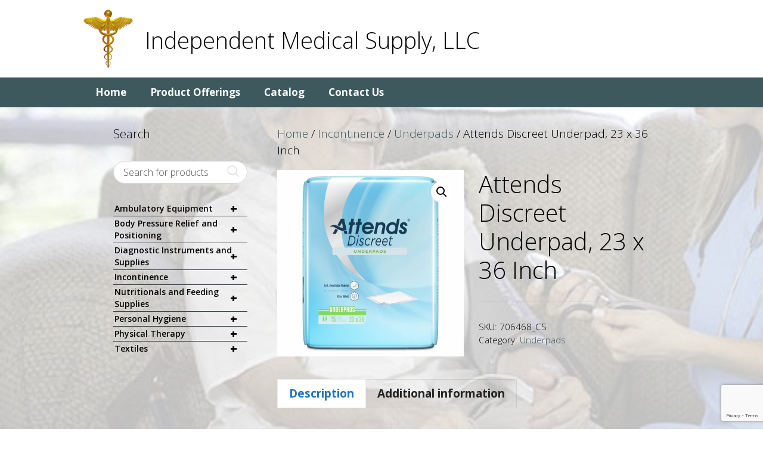

--- FILE ---
content_type: text/html; charset=UTF-8
request_url: https://www.independentmedicalsupplyllc.com/product/attends-discreet-underpad-23-x-36-inch/
body_size: 21315
content:
<!DOCTYPE html>
<html lang="en-US">
<head>
	<meta charset="UTF-8">
	<meta http-equiv="X-UA-Compatible" content="IE=edge" />
	<link rel="profile" href="http://gmpg.org/xfn/11">
	<meta name='robots' content='index, follow, max-image-preview:large, max-snippet:-1, max-video-preview:-1' />
	<style>img:is([sizes="auto" i], [sizes^="auto," i]) { contain-intrinsic-size: 3000px 1500px }</style>
	<meta name="viewport" content="width=device-width, initial-scale=1">
	<!-- This site is optimized with the Yoast SEO plugin v26.7 - https://yoast.com/wordpress/plugins/seo/ -->
	<title>Attends Discreet Underpad, 23 x 36 Inch - Independent Medical Supply, LLC</title>
	<link rel="canonical" href="https://www.independentmedicalsupplyllc.com/product/attends-discreet-underpad-23-x-36-inch/" />
	<meta property="og:locale" content="en_US" />
	<meta property="og:type" content="article" />
	<meta property="og:title" content="Attends Discreet Underpad, 23 x 36 Inch - Independent Medical Supply, LLC" />
	<meta property="og:description" content="Underpad Attends Discreet 23 X 36 Inch Disposable Polymer Light Absorbency" />
	<meta property="og:url" content="https://www.independentmedicalsupplyllc.com/product/attends-discreet-underpad-23-x-36-inch/" />
	<meta property="og:site_name" content="Independent Medical Supply, LLC" />
	<meta property="og:image" content="https://www.independentmedicalsupplyllc.com/wp-content/uploads/2020/12/agrqloft2njmccfbmvqa.jpg" />
	<meta property="og:image:width" content="2000" />
	<meta property="og:image:height" content="2000" />
	<meta property="og:image:type" content="image/jpeg" />
	<meta name="twitter:card" content="summary_large_image" />
	<script type="application/ld+json" class="yoast-schema-graph">{"@context":"https://schema.org","@graph":[{"@type":"WebPage","@id":"https://www.independentmedicalsupplyllc.com/product/attends-discreet-underpad-23-x-36-inch/","url":"https://www.independentmedicalsupplyllc.com/product/attends-discreet-underpad-23-x-36-inch/","name":"Attends Discreet Underpad, 23 x 36 Inch - Independent Medical Supply, LLC","isPartOf":{"@id":"https://www.independentmedicalsupplyllc.com/#website"},"primaryImageOfPage":{"@id":"https://www.independentmedicalsupplyllc.com/product/attends-discreet-underpad-23-x-36-inch/#primaryimage"},"image":{"@id":"https://www.independentmedicalsupplyllc.com/product/attends-discreet-underpad-23-x-36-inch/#primaryimage"},"thumbnailUrl":"https://www.independentmedicalsupplyllc.com/wp-content/uploads/2020/12/agrqloft2njmccfbmvqa.jpg","datePublished":"2020-12-10T13:42:51+00:00","breadcrumb":{"@id":"https://www.independentmedicalsupplyllc.com/product/attends-discreet-underpad-23-x-36-inch/#breadcrumb"},"inLanguage":"en-US","potentialAction":[{"@type":"ReadAction","target":["https://www.independentmedicalsupplyllc.com/product/attends-discreet-underpad-23-x-36-inch/"]}]},{"@type":"ImageObject","inLanguage":"en-US","@id":"https://www.independentmedicalsupplyllc.com/product/attends-discreet-underpad-23-x-36-inch/#primaryimage","url":"https://www.independentmedicalsupplyllc.com/wp-content/uploads/2020/12/agrqloft2njmccfbmvqa.jpg","contentUrl":"https://www.independentmedicalsupplyllc.com/wp-content/uploads/2020/12/agrqloft2njmccfbmvqa.jpg","width":2000,"height":2000,"caption":"Attends Discreet Underpad, 23 x 36 Inch"},{"@type":"BreadcrumbList","@id":"https://www.independentmedicalsupplyllc.com/product/attends-discreet-underpad-23-x-36-inch/#breadcrumb","itemListElement":[{"@type":"ListItem","position":1,"name":"Home","item":"https://www.independentmedicalsupplyllc.com/"},{"@type":"ListItem","position":2,"name":"Product Catalog","item":"https://www.independentmedicalsupplyllc.com/shop/"},{"@type":"ListItem","position":3,"name":"Attends Discreet Underpad, 23 x 36 Inch"}]},{"@type":"WebSite","@id":"https://www.independentmedicalsupplyllc.com/#website","url":"https://www.independentmedicalsupplyllc.com/","name":"Independent Medical Supply, LLC","description":"","publisher":{"@id":"https://www.independentmedicalsupplyllc.com/#organization"},"potentialAction":[{"@type":"SearchAction","target":{"@type":"EntryPoint","urlTemplate":"https://www.independentmedicalsupplyllc.com/?s={search_term_string}"},"query-input":{"@type":"PropertyValueSpecification","valueRequired":true,"valueName":"search_term_string"}}],"inLanguage":"en-US"},{"@type":"Organization","@id":"https://www.independentmedicalsupplyllc.com/#organization","name":"Independent Medical Supply, LLC","url":"https://www.independentmedicalsupplyllc.com/","logo":{"@type":"ImageObject","inLanguage":"en-US","@id":"https://www.independentmedicalsupplyllc.com/#/schema/logo/image/","url":"https://www.independentmedicalsupplyllc.com/wp-content/uploads/2020/12/gold-logo.png","contentUrl":"https://www.independentmedicalsupplyllc.com/wp-content/uploads/2020/12/gold-logo.png","width":83,"height":100,"caption":"Independent Medical Supply, LLC"},"image":{"@id":"https://www.independentmedicalsupplyllc.com/#/schema/logo/image/"}}]}</script>
	<!-- / Yoast SEO plugin. -->


<link rel='dns-prefetch' href='//use.fontawesome.com' />
<link href='https://fonts.gstatic.com' crossorigin rel='preconnect' />
<link href='https://fonts.googleapis.com' crossorigin rel='preconnect' />
<link rel="alternate" type="application/rss+xml" title="Independent Medical Supply, LLC &raquo; Feed" href="https://www.independentmedicalsupplyllc.com/feed/" />
<link rel="alternate" type="application/rss+xml" title="Independent Medical Supply, LLC &raquo; Comments Feed" href="https://www.independentmedicalsupplyllc.com/comments/feed/" />
<script>
window._wpemojiSettings = {"baseUrl":"https:\/\/s.w.org\/images\/core\/emoji\/15.0.3\/72x72\/","ext":".png","svgUrl":"https:\/\/s.w.org\/images\/core\/emoji\/15.0.3\/svg\/","svgExt":".svg","source":{"concatemoji":"https:\/\/www.independentmedicalsupplyllc.com\/wp-includes\/js\/wp-emoji-release.min.js?ver=6.7.4"}};
/*! This file is auto-generated */
!function(i,n){var o,s,e;function c(e){try{var t={supportTests:e,timestamp:(new Date).valueOf()};sessionStorage.setItem(o,JSON.stringify(t))}catch(e){}}function p(e,t,n){e.clearRect(0,0,e.canvas.width,e.canvas.height),e.fillText(t,0,0);var t=new Uint32Array(e.getImageData(0,0,e.canvas.width,e.canvas.height).data),r=(e.clearRect(0,0,e.canvas.width,e.canvas.height),e.fillText(n,0,0),new Uint32Array(e.getImageData(0,0,e.canvas.width,e.canvas.height).data));return t.every(function(e,t){return e===r[t]})}function u(e,t,n){switch(t){case"flag":return n(e,"\ud83c\udff3\ufe0f\u200d\u26a7\ufe0f","\ud83c\udff3\ufe0f\u200b\u26a7\ufe0f")?!1:!n(e,"\ud83c\uddfa\ud83c\uddf3","\ud83c\uddfa\u200b\ud83c\uddf3")&&!n(e,"\ud83c\udff4\udb40\udc67\udb40\udc62\udb40\udc65\udb40\udc6e\udb40\udc67\udb40\udc7f","\ud83c\udff4\u200b\udb40\udc67\u200b\udb40\udc62\u200b\udb40\udc65\u200b\udb40\udc6e\u200b\udb40\udc67\u200b\udb40\udc7f");case"emoji":return!n(e,"\ud83d\udc26\u200d\u2b1b","\ud83d\udc26\u200b\u2b1b")}return!1}function f(e,t,n){var r="undefined"!=typeof WorkerGlobalScope&&self instanceof WorkerGlobalScope?new OffscreenCanvas(300,150):i.createElement("canvas"),a=r.getContext("2d",{willReadFrequently:!0}),o=(a.textBaseline="top",a.font="600 32px Arial",{});return e.forEach(function(e){o[e]=t(a,e,n)}),o}function t(e){var t=i.createElement("script");t.src=e,t.defer=!0,i.head.appendChild(t)}"undefined"!=typeof Promise&&(o="wpEmojiSettingsSupports",s=["flag","emoji"],n.supports={everything:!0,everythingExceptFlag:!0},e=new Promise(function(e){i.addEventListener("DOMContentLoaded",e,{once:!0})}),new Promise(function(t){var n=function(){try{var e=JSON.parse(sessionStorage.getItem(o));if("object"==typeof e&&"number"==typeof e.timestamp&&(new Date).valueOf()<e.timestamp+604800&&"object"==typeof e.supportTests)return e.supportTests}catch(e){}return null}();if(!n){if("undefined"!=typeof Worker&&"undefined"!=typeof OffscreenCanvas&&"undefined"!=typeof URL&&URL.createObjectURL&&"undefined"!=typeof Blob)try{var e="postMessage("+f.toString()+"("+[JSON.stringify(s),u.toString(),p.toString()].join(",")+"));",r=new Blob([e],{type:"text/javascript"}),a=new Worker(URL.createObjectURL(r),{name:"wpTestEmojiSupports"});return void(a.onmessage=function(e){c(n=e.data),a.terminate(),t(n)})}catch(e){}c(n=f(s,u,p))}t(n)}).then(function(e){for(var t in e)n.supports[t]=e[t],n.supports.everything=n.supports.everything&&n.supports[t],"flag"!==t&&(n.supports.everythingExceptFlag=n.supports.everythingExceptFlag&&n.supports[t]);n.supports.everythingExceptFlag=n.supports.everythingExceptFlag&&!n.supports.flag,n.DOMReady=!1,n.readyCallback=function(){n.DOMReady=!0}}).then(function(){return e}).then(function(){var e;n.supports.everything||(n.readyCallback(),(e=n.source||{}).concatemoji?t(e.concatemoji):e.wpemoji&&e.twemoji&&(t(e.twemoji),t(e.wpemoji)))}))}((window,document),window._wpemojiSettings);
</script>
<link rel='stylesheet' id='generate-fonts-css' href='//fonts.googleapis.com/css?family=Open+Sans:300,300italic,regular,italic,600,600italic,700,700italic,800,800italic' media='all' />
<style id='wp-emoji-styles-inline-css'>

	img.wp-smiley, img.emoji {
		display: inline !important;
		border: none !important;
		box-shadow: none !important;
		height: 1em !important;
		width: 1em !important;
		margin: 0 0.07em !important;
		vertical-align: -0.1em !important;
		background: none !important;
		padding: 0 !important;
	}
</style>
<link rel='stylesheet' id='wp-block-library-css' href='https://www.independentmedicalsupplyllc.com/wp-includes/css/dist/block-library/style.min.css?ver=6.7.4' media='all' />
<style id='font-awesome-svg-styles-default-inline-css'>
.svg-inline--fa {
  display: inline-block;
  height: 1em;
  overflow: visible;
  vertical-align: -.125em;
}
</style>
<link rel='stylesheet' id='font-awesome-svg-styles-css' href='https://www.independentmedicalsupplyllc.com/wp-content/uploads/font-awesome/v5.12.1/css/svg-with-js.css' media='all' />
<style id='font-awesome-svg-styles-inline-css'>
   .wp-block-font-awesome-icon svg::before,
   .wp-rich-text-font-awesome-icon svg::before {content: unset;}
</style>
<style id='classic-theme-styles-inline-css'>
/*! This file is auto-generated */
.wp-block-button__link{color:#fff;background-color:#32373c;border-radius:9999px;box-shadow:none;text-decoration:none;padding:calc(.667em + 2px) calc(1.333em + 2px);font-size:1.125em}.wp-block-file__button{background:#32373c;color:#fff;text-decoration:none}
</style>
<style id='global-styles-inline-css'>
:root{--wp--preset--aspect-ratio--square: 1;--wp--preset--aspect-ratio--4-3: 4/3;--wp--preset--aspect-ratio--3-4: 3/4;--wp--preset--aspect-ratio--3-2: 3/2;--wp--preset--aspect-ratio--2-3: 2/3;--wp--preset--aspect-ratio--16-9: 16/9;--wp--preset--aspect-ratio--9-16: 9/16;--wp--preset--color--black: #000000;--wp--preset--color--cyan-bluish-gray: #abb8c3;--wp--preset--color--white: #ffffff;--wp--preset--color--pale-pink: #f78da7;--wp--preset--color--vivid-red: #cf2e2e;--wp--preset--color--luminous-vivid-orange: #ff6900;--wp--preset--color--luminous-vivid-amber: #fcb900;--wp--preset--color--light-green-cyan: #7bdcb5;--wp--preset--color--vivid-green-cyan: #00d084;--wp--preset--color--pale-cyan-blue: #8ed1fc;--wp--preset--color--vivid-cyan-blue: #0693e3;--wp--preset--color--vivid-purple: #9b51e0;--wp--preset--color--contrast: var(--contrast);--wp--preset--color--contrast-2: var(--contrast-2);--wp--preset--color--contrast-3: var(--contrast-3);--wp--preset--color--base: var(--base);--wp--preset--color--base-2: var(--base-2);--wp--preset--color--base-3: var(--base-3);--wp--preset--color--accent: var(--accent);--wp--preset--gradient--vivid-cyan-blue-to-vivid-purple: linear-gradient(135deg,rgba(6,147,227,1) 0%,rgb(155,81,224) 100%);--wp--preset--gradient--light-green-cyan-to-vivid-green-cyan: linear-gradient(135deg,rgb(122,220,180) 0%,rgb(0,208,130) 100%);--wp--preset--gradient--luminous-vivid-amber-to-luminous-vivid-orange: linear-gradient(135deg,rgba(252,185,0,1) 0%,rgba(255,105,0,1) 100%);--wp--preset--gradient--luminous-vivid-orange-to-vivid-red: linear-gradient(135deg,rgba(255,105,0,1) 0%,rgb(207,46,46) 100%);--wp--preset--gradient--very-light-gray-to-cyan-bluish-gray: linear-gradient(135deg,rgb(238,238,238) 0%,rgb(169,184,195) 100%);--wp--preset--gradient--cool-to-warm-spectrum: linear-gradient(135deg,rgb(74,234,220) 0%,rgb(151,120,209) 20%,rgb(207,42,186) 40%,rgb(238,44,130) 60%,rgb(251,105,98) 80%,rgb(254,248,76) 100%);--wp--preset--gradient--blush-light-purple: linear-gradient(135deg,rgb(255,206,236) 0%,rgb(152,150,240) 100%);--wp--preset--gradient--blush-bordeaux: linear-gradient(135deg,rgb(254,205,165) 0%,rgb(254,45,45) 50%,rgb(107,0,62) 100%);--wp--preset--gradient--luminous-dusk: linear-gradient(135deg,rgb(255,203,112) 0%,rgb(199,81,192) 50%,rgb(65,88,208) 100%);--wp--preset--gradient--pale-ocean: linear-gradient(135deg,rgb(255,245,203) 0%,rgb(182,227,212) 50%,rgb(51,167,181) 100%);--wp--preset--gradient--electric-grass: linear-gradient(135deg,rgb(202,248,128) 0%,rgb(113,206,126) 100%);--wp--preset--gradient--midnight: linear-gradient(135deg,rgb(2,3,129) 0%,rgb(40,116,252) 100%);--wp--preset--font-size--small: 13px;--wp--preset--font-size--medium: 20px;--wp--preset--font-size--large: 36px;--wp--preset--font-size--x-large: 42px;--wp--preset--spacing--20: 0.44rem;--wp--preset--spacing--30: 0.67rem;--wp--preset--spacing--40: 1rem;--wp--preset--spacing--50: 1.5rem;--wp--preset--spacing--60: 2.25rem;--wp--preset--spacing--70: 3.38rem;--wp--preset--spacing--80: 5.06rem;--wp--preset--shadow--natural: 6px 6px 9px rgba(0, 0, 0, 0.2);--wp--preset--shadow--deep: 12px 12px 50px rgba(0, 0, 0, 0.4);--wp--preset--shadow--sharp: 6px 6px 0px rgba(0, 0, 0, 0.2);--wp--preset--shadow--outlined: 6px 6px 0px -3px rgba(255, 255, 255, 1), 6px 6px rgba(0, 0, 0, 1);--wp--preset--shadow--crisp: 6px 6px 0px rgba(0, 0, 0, 1);}:where(.is-layout-flex){gap: 0.5em;}:where(.is-layout-grid){gap: 0.5em;}body .is-layout-flex{display: flex;}.is-layout-flex{flex-wrap: wrap;align-items: center;}.is-layout-flex > :is(*, div){margin: 0;}body .is-layout-grid{display: grid;}.is-layout-grid > :is(*, div){margin: 0;}:where(.wp-block-columns.is-layout-flex){gap: 2em;}:where(.wp-block-columns.is-layout-grid){gap: 2em;}:where(.wp-block-post-template.is-layout-flex){gap: 1.25em;}:where(.wp-block-post-template.is-layout-grid){gap: 1.25em;}.has-black-color{color: var(--wp--preset--color--black) !important;}.has-cyan-bluish-gray-color{color: var(--wp--preset--color--cyan-bluish-gray) !important;}.has-white-color{color: var(--wp--preset--color--white) !important;}.has-pale-pink-color{color: var(--wp--preset--color--pale-pink) !important;}.has-vivid-red-color{color: var(--wp--preset--color--vivid-red) !important;}.has-luminous-vivid-orange-color{color: var(--wp--preset--color--luminous-vivid-orange) !important;}.has-luminous-vivid-amber-color{color: var(--wp--preset--color--luminous-vivid-amber) !important;}.has-light-green-cyan-color{color: var(--wp--preset--color--light-green-cyan) !important;}.has-vivid-green-cyan-color{color: var(--wp--preset--color--vivid-green-cyan) !important;}.has-pale-cyan-blue-color{color: var(--wp--preset--color--pale-cyan-blue) !important;}.has-vivid-cyan-blue-color{color: var(--wp--preset--color--vivid-cyan-blue) !important;}.has-vivid-purple-color{color: var(--wp--preset--color--vivid-purple) !important;}.has-black-background-color{background-color: var(--wp--preset--color--black) !important;}.has-cyan-bluish-gray-background-color{background-color: var(--wp--preset--color--cyan-bluish-gray) !important;}.has-white-background-color{background-color: var(--wp--preset--color--white) !important;}.has-pale-pink-background-color{background-color: var(--wp--preset--color--pale-pink) !important;}.has-vivid-red-background-color{background-color: var(--wp--preset--color--vivid-red) !important;}.has-luminous-vivid-orange-background-color{background-color: var(--wp--preset--color--luminous-vivid-orange) !important;}.has-luminous-vivid-amber-background-color{background-color: var(--wp--preset--color--luminous-vivid-amber) !important;}.has-light-green-cyan-background-color{background-color: var(--wp--preset--color--light-green-cyan) !important;}.has-vivid-green-cyan-background-color{background-color: var(--wp--preset--color--vivid-green-cyan) !important;}.has-pale-cyan-blue-background-color{background-color: var(--wp--preset--color--pale-cyan-blue) !important;}.has-vivid-cyan-blue-background-color{background-color: var(--wp--preset--color--vivid-cyan-blue) !important;}.has-vivid-purple-background-color{background-color: var(--wp--preset--color--vivid-purple) !important;}.has-black-border-color{border-color: var(--wp--preset--color--black) !important;}.has-cyan-bluish-gray-border-color{border-color: var(--wp--preset--color--cyan-bluish-gray) !important;}.has-white-border-color{border-color: var(--wp--preset--color--white) !important;}.has-pale-pink-border-color{border-color: var(--wp--preset--color--pale-pink) !important;}.has-vivid-red-border-color{border-color: var(--wp--preset--color--vivid-red) !important;}.has-luminous-vivid-orange-border-color{border-color: var(--wp--preset--color--luminous-vivid-orange) !important;}.has-luminous-vivid-amber-border-color{border-color: var(--wp--preset--color--luminous-vivid-amber) !important;}.has-light-green-cyan-border-color{border-color: var(--wp--preset--color--light-green-cyan) !important;}.has-vivid-green-cyan-border-color{border-color: var(--wp--preset--color--vivid-green-cyan) !important;}.has-pale-cyan-blue-border-color{border-color: var(--wp--preset--color--pale-cyan-blue) !important;}.has-vivid-cyan-blue-border-color{border-color: var(--wp--preset--color--vivid-cyan-blue) !important;}.has-vivid-purple-border-color{border-color: var(--wp--preset--color--vivid-purple) !important;}.has-vivid-cyan-blue-to-vivid-purple-gradient-background{background: var(--wp--preset--gradient--vivid-cyan-blue-to-vivid-purple) !important;}.has-light-green-cyan-to-vivid-green-cyan-gradient-background{background: var(--wp--preset--gradient--light-green-cyan-to-vivid-green-cyan) !important;}.has-luminous-vivid-amber-to-luminous-vivid-orange-gradient-background{background: var(--wp--preset--gradient--luminous-vivid-amber-to-luminous-vivid-orange) !important;}.has-luminous-vivid-orange-to-vivid-red-gradient-background{background: var(--wp--preset--gradient--luminous-vivid-orange-to-vivid-red) !important;}.has-very-light-gray-to-cyan-bluish-gray-gradient-background{background: var(--wp--preset--gradient--very-light-gray-to-cyan-bluish-gray) !important;}.has-cool-to-warm-spectrum-gradient-background{background: var(--wp--preset--gradient--cool-to-warm-spectrum) !important;}.has-blush-light-purple-gradient-background{background: var(--wp--preset--gradient--blush-light-purple) !important;}.has-blush-bordeaux-gradient-background{background: var(--wp--preset--gradient--blush-bordeaux) !important;}.has-luminous-dusk-gradient-background{background: var(--wp--preset--gradient--luminous-dusk) !important;}.has-pale-ocean-gradient-background{background: var(--wp--preset--gradient--pale-ocean) !important;}.has-electric-grass-gradient-background{background: var(--wp--preset--gradient--electric-grass) !important;}.has-midnight-gradient-background{background: var(--wp--preset--gradient--midnight) !important;}.has-small-font-size{font-size: var(--wp--preset--font-size--small) !important;}.has-medium-font-size{font-size: var(--wp--preset--font-size--medium) !important;}.has-large-font-size{font-size: var(--wp--preset--font-size--large) !important;}.has-x-large-font-size{font-size: var(--wp--preset--font-size--x-large) !important;}
:where(.wp-block-post-template.is-layout-flex){gap: 1.25em;}:where(.wp-block-post-template.is-layout-grid){gap: 1.25em;}
:where(.wp-block-columns.is-layout-flex){gap: 2em;}:where(.wp-block-columns.is-layout-grid){gap: 2em;}
:root :where(.wp-block-pullquote){font-size: 1.5em;line-height: 1.6;}
</style>
<link rel='stylesheet' id='contact-form-7-css' href='https://www.independentmedicalsupplyllc.com/wp-content/plugins/contact-form-7/includes/css/styles.css?ver=6.1.4' media='all' />
<link rel='stylesheet' id='photoswipe-css' href='https://www.independentmedicalsupplyllc.com/wp-content/plugins/woocommerce/assets/css/photoswipe/photoswipe.min.css?ver=10.3.7' media='all' />
<link rel='stylesheet' id='photoswipe-default-skin-css' href='https://www.independentmedicalsupplyllc.com/wp-content/plugins/woocommerce/assets/css/photoswipe/default-skin/default-skin.min.css?ver=10.3.7' media='all' />
<link rel='stylesheet' id='woocommerce-layout-css' href='https://www.independentmedicalsupplyllc.com/wp-content/plugins/woocommerce/assets/css/woocommerce-layout.css?ver=10.3.7' media='all' />
<link rel='stylesheet' id='woocommerce-smallscreen-css' href='https://www.independentmedicalsupplyllc.com/wp-content/plugins/woocommerce/assets/css/woocommerce-smallscreen.css?ver=10.3.7' media='only screen and (max-width: 768px)' />
<link rel='stylesheet' id='woocommerce-general-css' href='https://www.independentmedicalsupplyllc.com/wp-content/plugins/woocommerce/assets/css/woocommerce.css?ver=10.3.7' media='all' />
<style id='woocommerce-inline-inline-css'>
.woocommerce form .form-row .required { visibility: visible; }
</style>
<link rel='stylesheet' id='wpb_wmca_accordion_style-css' href='https://www.independentmedicalsupplyllc.com/wp-content/plugins/wpb-accordion-menu-or-category/assets/css/wpb_wmca_style.css?ver=1.0' media='all' />
<link rel='stylesheet' id='ywctm-frontend-css' href='https://www.independentmedicalsupplyllc.com/wp-content/plugins/yith-woocommerce-catalog-mode/assets/css/frontend.min.css?ver=2.51.0' media='all' />
<style id='ywctm-frontend-inline-css'>
form.cart button.single_add_to_cart_button, .ppc-button-wrapper, .wc-ppcp-paylater-msg__container, form.cart .quantity, .widget.woocommerce.widget_shopping_cart{display: none !important}
</style>
<link rel='stylesheet' id='brands-styles-css' href='https://www.independentmedicalsupplyllc.com/wp-content/plugins/woocommerce/assets/css/brands.css?ver=10.3.7' media='all' />
<link rel='stylesheet' id='generate-style-css' href='https://www.independentmedicalsupplyllc.com/wp-content/themes/generatepress/assets/css/all.min.css?ver=3.5.1' media='all' />
<style id='generate-style-inline-css'>
body{background-color:#ffffff;color:#000000;}a{color:#f11212;}a:hover, a:focus, a:active{color:#000000;}body .grid-container{max-width:1000px;}.wp-block-group__inner-container{max-width:1000px;margin-left:auto;margin-right:auto;}:root{--contrast:#222222;--contrast-2:#575760;--contrast-3:#b2b2be;--base:#f0f0f0;--base-2:#f7f8f9;--base-3:#ffffff;--accent:#1e73be;}:root .has-contrast-color{color:var(--contrast);}:root .has-contrast-background-color{background-color:var(--contrast);}:root .has-contrast-2-color{color:var(--contrast-2);}:root .has-contrast-2-background-color{background-color:var(--contrast-2);}:root .has-contrast-3-color{color:var(--contrast-3);}:root .has-contrast-3-background-color{background-color:var(--contrast-3);}:root .has-base-color{color:var(--base);}:root .has-base-background-color{background-color:var(--base);}:root .has-base-2-color{color:var(--base-2);}:root .has-base-2-background-color{background-color:var(--base-2);}:root .has-base-3-color{color:var(--base-3);}:root .has-base-3-background-color{background-color:var(--base-3);}:root .has-accent-color{color:var(--accent);}:root .has-accent-background-color{background-color:var(--accent);}body, button, input, select, textarea{font-family:"Open Sans", sans-serif;font-weight:300;font-size:19px;}body{line-height:1.5;}.entry-content > [class*="wp-block-"]:not(:last-child):not(.wp-block-heading){margin-bottom:1.5em;}.main-title{font-weight:300;font-size:38px;}.site-description{font-weight:300;font-size:20px;}.main-navigation a, .menu-toggle{font-weight:bold;font-size:17px;}.main-navigation .main-nav ul ul li a{font-size:14px;}.widget-title{font-weight:300;}.sidebar .widget, .footer-widgets .widget{font-size:13px;}h1{font-weight:300;font-size:40px;}h2{font-weight:300;font-size:30px;}h3{font-size:20px;}h4{font-size:15px;}h5{font-size:inherit;}@media (max-width:768px){.main-title{font-size:30px;}h1{font-size:30px;}h2{font-size:25px;}}.top-bar{background-color:#636363;color:#ffffff;}.top-bar a{color:#ffffff;}.top-bar a:hover{color:#303030;}.site-header{background-color:#ffffff;}.main-title a,.main-title a:hover{color:#000000;}.site-description{color:#757575;}.main-navigation,.main-navigation ul ul{background-color:#3d595e;}.main-navigation .main-nav ul li a, .main-navigation .menu-toggle, .main-navigation .menu-bar-items{color:#ffffff;}.main-navigation .main-nav ul li:not([class*="current-menu-"]):hover > a, .main-navigation .main-nav ul li:not([class*="current-menu-"]):focus > a, .main-navigation .main-nav ul li.sfHover:not([class*="current-menu-"]) > a, .main-navigation .menu-bar-item:hover > a, .main-navigation .menu-bar-item.sfHover > a{color:#ffffff;}button.menu-toggle:hover,button.menu-toggle:focus,.main-navigation .mobile-bar-items a,.main-navigation .mobile-bar-items a:hover,.main-navigation .mobile-bar-items a:focus{color:#ffffff;}.main-navigation .main-nav ul li[class*="current-menu-"] > a{color:#ffffff;}.navigation-search input[type="search"],.navigation-search input[type="search"]:active, .navigation-search input[type="search"]:focus, .main-navigation .main-nav ul li.search-item.active > a, .main-navigation .menu-bar-items .search-item.active > a{color:#ffffff;}.main-navigation ul ul{background-color:#3f3f3f;}.main-navigation .main-nav ul ul li a{color:#ffffff;}.main-navigation .main-nav ul ul li:not([class*="current-menu-"]):hover > a,.main-navigation .main-nav ul ul li:not([class*="current-menu-"]):focus > a, .main-navigation .main-nav ul ul li.sfHover:not([class*="current-menu-"]) > a{color:#ffffff;background-color:#4f4f4f;}.main-navigation .main-nav ul ul li[class*="current-menu-"] > a{color:#ffffff;background-color:#4f4f4f;}.inside-article a,.paging-navigation a,.comments-area a,.page-header a{color:#3d595e;}.entry-meta{color:#595959;}.entry-meta a{color:#595959;}.entry-meta a:hover{color:#1e73be;}.sidebar .widget a{color:#3d595e;}.sidebar .widget .widget-title{color:#000000;}.footer-widgets{color:#ffffff;background-color:#000000;}.footer-widgets a{color:#f3151c;}.footer-widgets .widget-title{color:#ffffff;}.site-info{color:#ffffff;background-color:#3d595e;}.site-info a{color:#ffffff;}.site-info a:hover{color:#606060;}.footer-bar .widget_nav_menu .current-menu-item a{color:#606060;}input[type="text"],input[type="email"],input[type="url"],input[type="password"],input[type="search"],input[type="tel"],input[type="number"],textarea,select{color:#666666;background-color:#fafafa;border-color:#cccccc;}input[type="text"]:focus,input[type="email"]:focus,input[type="url"]:focus,input[type="password"]:focus,input[type="search"]:focus,input[type="tel"]:focus,input[type="number"]:focus,textarea:focus,select:focus{color:#666666;background-color:#ffffff;border-color:#bfbfbf;}button,html input[type="button"],input[type="reset"],input[type="submit"],a.button,a.wp-block-button__link:not(.has-background){color:#ffffff;background-color:#3d595e;}button:hover,html input[type="button"]:hover,input[type="reset"]:hover,input[type="submit"]:hover,a.button:hover,button:focus,html input[type="button"]:focus,input[type="reset"]:focus,input[type="submit"]:focus,a.button:focus,a.wp-block-button__link:not(.has-background):active,a.wp-block-button__link:not(.has-background):focus,a.wp-block-button__link:not(.has-background):hover{color:#ffffff;background-color:#3f3f3f;}a.generate-back-to-top{background-color:rgba( 0,0,0,0.4 );color:#ffffff;}a.generate-back-to-top:hover,a.generate-back-to-top:focus{background-color:rgba( 0,0,0,0.6 );color:#ffffff;}:root{--gp-search-modal-bg-color:var(--base-3);--gp-search-modal-text-color:var(--contrast);--gp-search-modal-overlay-bg-color:rgba(0,0,0,0.2);}@media (max-width: 768px){.main-navigation .menu-bar-item:hover > a, .main-navigation .menu-bar-item.sfHover > a{background:none;color:#ffffff;}}.inside-top-bar{padding:10px;}.inside-header{padding:15px 20px 15px 20px;}.separate-containers .inside-article, .separate-containers .comments-area, .separate-containers .page-header, .separate-containers .paging-navigation, .one-container .site-content, .inside-page-header{padding:30px 50px 30px 50px;}.site-main .wp-block-group__inner-container{padding:30px 50px 30px 50px;}.entry-content .alignwide, body:not(.no-sidebar) .entry-content .alignfull{margin-left:-50px;width:calc(100% + 100px);max-width:calc(100% + 100px);}.one-container.right-sidebar .site-main,.one-container.both-right .site-main{margin-right:50px;}.one-container.left-sidebar .site-main,.one-container.both-left .site-main{margin-left:50px;}.one-container.both-sidebars .site-main{margin:0px 50px 0px 50px;}.separate-containers .widget, .separate-containers .site-main > *, .separate-containers .page-header, .widget-area .main-navigation{margin-bottom:15px;}.separate-containers .site-main{margin:15px;}.both-right.separate-containers .inside-left-sidebar{margin-right:7px;}.both-right.separate-containers .inside-right-sidebar{margin-left:7px;}.both-left.separate-containers .inside-left-sidebar{margin-right:7px;}.both-left.separate-containers .inside-right-sidebar{margin-left:7px;}.separate-containers .page-header-image, .separate-containers .page-header-contained, .separate-containers .page-header-image-single, .separate-containers .page-header-content-single{margin-top:15px;}.separate-containers .inside-right-sidebar, .separate-containers .inside-left-sidebar{margin-top:15px;margin-bottom:15px;}.main-navigation .main-nav ul li a,.menu-toggle,.main-navigation .mobile-bar-items a{line-height:50px;}.navigation-search input[type="search"]{height:50px;}.rtl .menu-item-has-children .dropdown-menu-toggle{padding-left:20px;}.rtl .main-navigation .main-nav ul li.menu-item-has-children > a{padding-right:20px;}.widget-area .widget{padding:0px;}.site-info{padding:20px;}@media (max-width:768px){.separate-containers .inside-article, .separate-containers .comments-area, .separate-containers .page-header, .separate-containers .paging-navigation, .one-container .site-content, .inside-page-header{padding:30px;}.site-main .wp-block-group__inner-container{padding:30px;}.site-info{padding-right:10px;padding-left:10px;}.entry-content .alignwide, body:not(.no-sidebar) .entry-content .alignfull{margin-left:-30px;width:calc(100% + 60px);max-width:calc(100% + 60px);}}/* End cached CSS */@media (max-width: 768px){.main-navigation .menu-toggle,.main-navigation .mobile-bar-items,.sidebar-nav-mobile:not(#sticky-placeholder){display:block;}.main-navigation ul,.gen-sidebar-nav{display:none;}[class*="nav-float-"] .site-header .inside-header > *{float:none;clear:both;}}
body{background-image:url('https://www.independentmedicalsupplyllc.com/wp-content/uploads/2020/12/web-bg-1.jpg');background-repeat:no-repeat;background-size:cover;background-attachment:fixed;}
.dynamic-author-image-rounded{border-radius:100%;}.dynamic-featured-image, .dynamic-author-image{vertical-align:middle;}.one-container.blog .dynamic-content-template:not(:last-child), .one-container.archive .dynamic-content-template:not(:last-child){padding-bottom:0px;}.dynamic-entry-excerpt > p:last-child{margin-bottom:0px;}
</style>
<link rel='stylesheet' id='generate-font-icons-css' href='https://www.independentmedicalsupplyllc.com/wp-content/themes/generatepress/assets/css/components/font-icons.min.css?ver=3.5.1' media='all' />
<link rel='stylesheet' id='generate-child-css' href='https://www.independentmedicalsupplyllc.com/wp-content/themes/bsntech/style.css?ver=1595528407' media='all' />
<link rel='stylesheet' id='font-awesome-official-css' href='https://use.fontawesome.com/releases/v5.12.1/css/all.css' media='all' integrity="sha384-v8BU367qNbs/aIZIxuivaU55N5GPF89WBerHoGA4QTcbUjYiLQtKdrfXnqAcXyTv" crossorigin="anonymous" />
<link rel='stylesheet' id='generate-blog-images-css' href='https://www.independentmedicalsupplyllc.com/wp-content/plugins/gp-premium/blog/functions/css/featured-images.min.css?ver=2.5.2' media='all' />
<link rel='stylesheet' id='lgc-unsemantic-grid-responsive-tablet-css' href='https://www.independentmedicalsupplyllc.com/wp-content/plugins/lightweight-grid-columns/css/unsemantic-grid-responsive-tablet.css?ver=1.0' media='all' />
<link rel='stylesheet' id='generate-woocommerce-css' href='https://www.independentmedicalsupplyllc.com/wp-content/plugins/gp-premium/woocommerce/functions/css/woocommerce.min.css?ver=2.5.2' media='all' />
<style id='generate-woocommerce-inline-css'>
.woocommerce ul.products li.product .woocommerce-LoopProduct-link h2, .woocommerce ul.products li.product .woocommerce-loop-category__title{font-weight:normal;text-transform:none;font-size:20px;}.woocommerce .up-sells ul.products li.product .woocommerce-LoopProduct-link h2, .woocommerce .cross-sells ul.products li.product .woocommerce-LoopProduct-link h2, .woocommerce .related ul.products li.product .woocommerce-LoopProduct-link h2{font-size:20px;}.woocommerce #respond input#submit, .woocommerce a.button, .woocommerce button.button, .woocommerce input.button, .wc-block-components-button{color:#ffffff;background-color:#3d595e;text-decoration:none;font-weight:normal;text-transform:none;}.woocommerce #respond input#submit:hover, .woocommerce a.button:hover, .woocommerce button.button:hover, .woocommerce input.button:hover, .wc-block-components-button:hover{color:#ffffff;background-color:#3f3f3f;}.woocommerce #respond input#submit.alt, .woocommerce a.button.alt, .woocommerce button.button.alt, .woocommerce input.button.alt, .woocommerce #respond input#submit.alt.disabled, .woocommerce #respond input#submit.alt.disabled:hover, .woocommerce #respond input#submit.alt:disabled, .woocommerce #respond input#submit.alt:disabled:hover, .woocommerce #respond input#submit.alt:disabled[disabled], .woocommerce #respond input#submit.alt:disabled[disabled]:hover, .woocommerce a.button.alt.disabled, .woocommerce a.button.alt.disabled:hover, .woocommerce a.button.alt:disabled, .woocommerce a.button.alt:disabled:hover, .woocommerce a.button.alt:disabled[disabled], .woocommerce a.button.alt:disabled[disabled]:hover, .woocommerce button.button.alt.disabled, .woocommerce button.button.alt.disabled:hover, .woocommerce button.button.alt:disabled, .woocommerce button.button.alt:disabled:hover, .woocommerce button.button.alt:disabled[disabled], .woocommerce button.button.alt:disabled[disabled]:hover, .woocommerce input.button.alt.disabled, .woocommerce input.button.alt.disabled:hover, .woocommerce input.button.alt:disabled, .woocommerce input.button.alt:disabled:hover, .woocommerce input.button.alt:disabled[disabled], .woocommerce input.button.alt:disabled[disabled]:hover{color:#ffffff;background-color:#1e73be;}.woocommerce #respond input#submit.alt:hover, .woocommerce a.button.alt:hover, .woocommerce button.button.alt:hover, .woocommerce input.button.alt:hover{color:#ffffff;background-color:#377fbf;}button.wc-block-components-panel__button{font-size:inherit;}.woocommerce .star-rating span:before, .woocommerce p.stars:hover a::before{color:#ffa200;}.woocommerce span.onsale{background-color:#222222;color:#ffffff;}.woocommerce ul.products li.product .price, .woocommerce div.product p.price{color:#222222;}.woocommerce div.product .woocommerce-tabs ul.tabs li a{color:#222222;}.woocommerce div.product .woocommerce-tabs ul.tabs li a:hover, .woocommerce div.product .woocommerce-tabs ul.tabs li.active a{color:#1e73be;}.woocommerce-message{background-color:#0b9444;color:#ffffff;}div.woocommerce-message a.button, div.woocommerce-message a.button:focus, div.woocommerce-message a.button:hover, div.woocommerce-message a, div.woocommerce-message a:focus, div.woocommerce-message a:hover{color:#ffffff;}.woocommerce-info{background-color:#1e73be;color:#ffffff;}div.woocommerce-info a.button, div.woocommerce-info a.button:focus, div.woocommerce-info a.button:hover, div.woocommerce-info a, div.woocommerce-info a:focus, div.woocommerce-info a:hover{color:#ffffff;}.woocommerce-error{background-color:#e8626d;color:#ffffff;}div.woocommerce-error a.button, div.woocommerce-error a.button:focus, div.woocommerce-error a.button:hover, div.woocommerce-error a, div.woocommerce-error a:focus, div.woocommerce-error a:hover{color:#ffffff;}.woocommerce-product-details__short-description{color:#000000;}#wc-mini-cart{background-color:#ffffff;color:#000000;}#wc-mini-cart a:not(.button), #wc-mini-cart a.remove{color:#000000;}#wc-mini-cart .button{color:#ffffff;}#wc-mini-cart .button:hover, #wc-mini-cart .button:focus, #wc-mini-cart .button:active{color:#ffffff;}.woocommerce #content div.product div.images, .woocommerce div.product div.images, .woocommerce-page #content div.product div.images, .woocommerce-page div.product div.images{width:50%;}.add-to-cart-panel{background-color:#ffffff;color:#000000;}.add-to-cart-panel a:not(.button){color:#000000;}.woocommerce .widget_price_filter .price_slider_wrapper .ui-widget-content{background-color:#dddddd;}.woocommerce .widget_price_filter .ui-slider .ui-slider-range, .woocommerce .widget_price_filter .ui-slider .ui-slider-handle{background-color:#666666;}.wc-columns-container .products, .woocommerce .related ul.products, .woocommerce .up-sells ul.products{grid-gap:50px;}@media (max-width: 1024px){.woocommerce .wc-columns-container.wc-tablet-columns-2 .products{-ms-grid-columns:(1fr)[2];grid-template-columns:repeat(2, 1fr);}.wc-related-upsell-tablet-columns-2 .related ul.products, .wc-related-upsell-tablet-columns-2 .up-sells ul.products{-ms-grid-columns:(1fr)[2];grid-template-columns:repeat(2, 1fr);}}@media (max-width:768px){.add-to-cart-panel .continue-shopping{background-color:#ffffff;}.woocommerce #content div.product div.images,.woocommerce div.product div.images,.woocommerce-page #content div.product div.images,.woocommerce-page div.product div.images{width:100%;}}@media (max-width: 768px){.mobile-bar-items + .menu-toggle{text-align:left;}nav.toggled .main-nav li.wc-menu-item{display:none !important;}body.nav-search-enabled .wc-menu-cart-activated:not(#mobile-header) .mobile-bar-items{float:right;position:relative;}.nav-search-enabled .wc-menu-cart-activated:not(#mobile-header) .menu-toggle{float:left;width:auto;}.mobile-bar-items.wc-mobile-cart-items{z-index:1;}}
</style>
<link rel='stylesheet' id='generate-woocommerce-mobile-css' href='https://www.independentmedicalsupplyllc.com/wp-content/plugins/gp-premium/woocommerce/functions/css/woocommerce-mobile.min.css?ver=2.5.2' media='(max-width:768px)' />
<link rel='stylesheet' id='gp-premium-icons-css' href='https://www.independentmedicalsupplyllc.com/wp-content/plugins/gp-premium/general/icons/icons.min.css?ver=2.5.2' media='all' />
<link rel='stylesheet' id='font-awesome-official-v4shim-css' href='https://use.fontawesome.com/releases/v5.12.1/css/v4-shims.css' media='all' integrity="sha384-C8a18+Gvny8XkjAdfto/vjAUdpGuPtl1Ix/K2BgKhFaVO6w4onVVHiEaN9h9XsvX" crossorigin="anonymous" />
<style id='font-awesome-official-v4shim-inline-css'>
@font-face {
font-family: "FontAwesome";
font-display: block;
src: url("https://use.fontawesome.com/releases/v5.12.1/webfonts/fa-brands-400.eot"),
		url("https://use.fontawesome.com/releases/v5.12.1/webfonts/fa-brands-400.eot?#iefix") format("embedded-opentype"),
		url("https://use.fontawesome.com/releases/v5.12.1/webfonts/fa-brands-400.woff2") format("woff2"),
		url("https://use.fontawesome.com/releases/v5.12.1/webfonts/fa-brands-400.woff") format("woff"),
		url("https://use.fontawesome.com/releases/v5.12.1/webfonts/fa-brands-400.ttf") format("truetype"),
		url("https://use.fontawesome.com/releases/v5.12.1/webfonts/fa-brands-400.svg#fontawesome") format("svg");
}

@font-face {
font-family: "FontAwesome";
font-display: block;
src: url("https://use.fontawesome.com/releases/v5.12.1/webfonts/fa-solid-900.eot"),
		url("https://use.fontawesome.com/releases/v5.12.1/webfonts/fa-solid-900.eot?#iefix") format("embedded-opentype"),
		url("https://use.fontawesome.com/releases/v5.12.1/webfonts/fa-solid-900.woff2") format("woff2"),
		url("https://use.fontawesome.com/releases/v5.12.1/webfonts/fa-solid-900.woff") format("woff"),
		url("https://use.fontawesome.com/releases/v5.12.1/webfonts/fa-solid-900.ttf") format("truetype"),
		url("https://use.fontawesome.com/releases/v5.12.1/webfonts/fa-solid-900.svg#fontawesome") format("svg");
}

@font-face {
font-family: "FontAwesome";
font-display: block;
src: url("https://use.fontawesome.com/releases/v5.12.1/webfonts/fa-regular-400.eot"),
		url("https://use.fontawesome.com/releases/v5.12.1/webfonts/fa-regular-400.eot?#iefix") format("embedded-opentype"),
		url("https://use.fontawesome.com/releases/v5.12.1/webfonts/fa-regular-400.woff2") format("woff2"),
		url("https://use.fontawesome.com/releases/v5.12.1/webfonts/fa-regular-400.woff") format("woff"),
		url("https://use.fontawesome.com/releases/v5.12.1/webfonts/fa-regular-400.ttf") format("truetype"),
		url("https://use.fontawesome.com/releases/v5.12.1/webfonts/fa-regular-400.svg#fontawesome") format("svg");
unicode-range: U+F004-F005,U+F007,U+F017,U+F022,U+F024,U+F02E,U+F03E,U+F044,U+F057-F059,U+F06E,U+F070,U+F075,U+F07B-F07C,U+F080,U+F086,U+F089,U+F094,U+F09D,U+F0A0,U+F0A4-F0A7,U+F0C5,U+F0C7-F0C8,U+F0E0,U+F0EB,U+F0F3,U+F0F8,U+F0FE,U+F111,U+F118-F11A,U+F11C,U+F133,U+F144,U+F146,U+F14A,U+F14D-F14E,U+F150-F152,U+F15B-F15C,U+F164-F165,U+F185-F186,U+F191-F192,U+F1AD,U+F1C1-F1C9,U+F1CD,U+F1D8,U+F1E3,U+F1EA,U+F1F6,U+F1F9,U+F20A,U+F247-F249,U+F24D,U+F254-F25B,U+F25D,U+F267,U+F271-F274,U+F279,U+F28B,U+F28D,U+F2B5-F2B6,U+F2B9,U+F2BB,U+F2BD,U+F2C1-F2C2,U+F2D0,U+F2D2,U+F2DC,U+F2ED,U+F328,U+F358-F35B,U+F3A5,U+F3D1,U+F410,U+F4AD;
}
</style>
<!--n2css--><!--n2js--><script src="https://www.independentmedicalsupplyllc.com/wp-includes/js/jquery/jquery.min.js?ver=3.7.1" id="jquery-core-js"></script>
<script src="https://www.independentmedicalsupplyllc.com/wp-includes/js/jquery/jquery-migrate.min.js?ver=3.4.1" id="jquery-migrate-js"></script>
<script src="https://www.independentmedicalsupplyllc.com/wp-content/plugins/woocommerce/assets/js/jquery-blockui/jquery.blockUI.min.js?ver=2.7.0-wc.10.3.7" id="wc-jquery-blockui-js" defer data-wp-strategy="defer"></script>
<script id="wc-add-to-cart-js-extra">
var wc_add_to_cart_params = {"ajax_url":"\/wp-admin\/admin-ajax.php","wc_ajax_url":"\/?wc-ajax=%%endpoint%%","i18n_view_cart":"View cart","cart_url":"https:\/\/www.independentmedicalsupplyllc.com\/cart\/","is_cart":"","cart_redirect_after_add":"no"};
</script>
<script src="https://www.independentmedicalsupplyllc.com/wp-content/plugins/woocommerce/assets/js/frontend/add-to-cart.min.js?ver=10.3.7" id="wc-add-to-cart-js" defer data-wp-strategy="defer"></script>
<script src="https://www.independentmedicalsupplyllc.com/wp-content/plugins/woocommerce/assets/js/zoom/jquery.zoom.min.js?ver=1.7.21-wc.10.3.7" id="wc-zoom-js" defer data-wp-strategy="defer"></script>
<script src="https://www.independentmedicalsupplyllc.com/wp-content/plugins/woocommerce/assets/js/flexslider/jquery.flexslider.min.js?ver=2.7.2-wc.10.3.7" id="wc-flexslider-js" defer data-wp-strategy="defer"></script>
<script src="https://www.independentmedicalsupplyllc.com/wp-content/plugins/woocommerce/assets/js/photoswipe/photoswipe.min.js?ver=4.1.1-wc.10.3.7" id="wc-photoswipe-js" defer data-wp-strategy="defer"></script>
<script src="https://www.independentmedicalsupplyllc.com/wp-content/plugins/woocommerce/assets/js/photoswipe/photoswipe-ui-default.min.js?ver=4.1.1-wc.10.3.7" id="wc-photoswipe-ui-default-js" defer data-wp-strategy="defer"></script>
<script id="wc-single-product-js-extra">
var wc_single_product_params = {"i18n_required_rating_text":"Please select a rating","i18n_rating_options":["1 of 5 stars","2 of 5 stars","3 of 5 stars","4 of 5 stars","5 of 5 stars"],"i18n_product_gallery_trigger_text":"View full-screen image gallery","review_rating_required":"yes","flexslider":{"rtl":false,"animation":"slide","smoothHeight":true,"directionNav":false,"controlNav":"thumbnails","slideshow":false,"animationSpeed":500,"animationLoop":false,"allowOneSlide":false},"zoom_enabled":"1","zoom_options":[],"photoswipe_enabled":"1","photoswipe_options":{"shareEl":false,"closeOnScroll":false,"history":false,"hideAnimationDuration":0,"showAnimationDuration":0},"flexslider_enabled":"1"};
</script>
<script src="https://www.independentmedicalsupplyllc.com/wp-content/plugins/woocommerce/assets/js/frontend/single-product.min.js?ver=10.3.7" id="wc-single-product-js" defer data-wp-strategy="defer"></script>
<script src="https://www.independentmedicalsupplyllc.com/wp-content/plugins/woocommerce/assets/js/js-cookie/js.cookie.min.js?ver=2.1.4-wc.10.3.7" id="wc-js-cookie-js" defer data-wp-strategy="defer"></script>
<script id="woocommerce-js-extra">
var woocommerce_params = {"ajax_url":"\/wp-admin\/admin-ajax.php","wc_ajax_url":"\/?wc-ajax=%%endpoint%%","i18n_password_show":"Show password","i18n_password_hide":"Hide password"};
</script>
<script src="https://www.independentmedicalsupplyllc.com/wp-content/plugins/woocommerce/assets/js/frontend/woocommerce.min.js?ver=10.3.7" id="woocommerce-js" defer data-wp-strategy="defer"></script>
<link rel="https://api.w.org/" href="https://www.independentmedicalsupplyllc.com/wp-json/" /><link rel="alternate" title="JSON" type="application/json" href="https://www.independentmedicalsupplyllc.com/wp-json/wp/v2/product/23663100" /><link rel="EditURI" type="application/rsd+xml" title="RSD" href="https://www.independentmedicalsupplyllc.com/xmlrpc.php?rsd" />
<meta name="generator" content="WordPress 6.7.4" />
<meta name="generator" content="WooCommerce 10.3.7" />
<link rel='shortlink' href='https://www.independentmedicalsupplyllc.com/?p=23663100' />
<link rel="alternate" title="oEmbed (JSON)" type="application/json+oembed" href="https://www.independentmedicalsupplyllc.com/wp-json/oembed/1.0/embed?url=https%3A%2F%2Fwww.independentmedicalsupplyllc.com%2Fproduct%2Fattends-discreet-underpad-23-x-36-inch%2F" />
<link rel="alternate" title="oEmbed (XML)" type="text/xml+oembed" href="https://www.independentmedicalsupplyllc.com/wp-json/oembed/1.0/embed?url=https%3A%2F%2Fwww.independentmedicalsupplyllc.com%2Fproduct%2Fattends-discreet-underpad-23-x-36-inch%2F&#038;format=xml" />
		<!--[if lt IE 9]>
			<link rel="stylesheet" href="https://www.independentmedicalsupplyllc.com/wp-content/plugins/lightweight-grid-columns/css/ie.min.css" />
		<![endif]-->
		<noscript><style>.woocommerce-product-gallery{ opacity: 1 !important; }</style></noscript>
			<style id="wp-custom-css">
			/* Enter Your Custom CSS Here */

@media (min-width:769px) {
    .site-branding {
        display: inline-block;
				padding-top: 30px;
    }

    .site-logo {
        float: left;
        margin-right: 20px;
    }
}

.woocommerce ul.products li.product-category a img {
	display: none;
}

/*
.woocommerce-page .grid-container {
	max-width: 90%;
}
*/

.widget .wpb_category_n_menu_accordion ul li a {
		padding: 2px 2px;
}

.wpb_category_n_menu_accordion > ul > li > a, .wpb_category_n_menu_accordion > ul > li > a:hover {
		background: none;
		color: #000 !important;
}
}
		</style>
		</head>

<body itemtype='https://schema.org/Blog' itemscope='itemscope' class="product-template-default single single-product postid-23663100 wp-custom-logo wp-embed-responsive theme-generatepress post-image-above-header post-image-aligned-center sticky-menu-fade woocommerce woocommerce-page woocommerce-no-js left-sidebar nav-below-header one-container fluid-header active-footer-widgets-3 nav-aligned-left header-aligned-left dropdown-hover featured-image-active">
	<a class="screen-reader-text skip-link" href="#content" title="Skip to content">Skip to content</a>
	<a class="screen-reader-text skip-link" href="#content" title="Skip to content">Skip to content</a>			<header class="site-header" id="masthead" aria-label="Site"  itemtype="https://schema.org/WPHeader" itemscope>
			<div class="inside-header grid-container grid-parent">
				<div class="site-branding">
						<p class="main-title" itemprop="headline">
					<a href="https://www.independentmedicalsupplyllc.com/" rel="home">Independent Medical Supply, LLC</a>
				</p>
						
					</div><div class="site-logo">
					<a href="https://www.independentmedicalsupplyllc.com/" rel="home">
						<img  class="header-image is-logo-image" alt="Independent Medical Supply, LLC" src="https://www.independentmedicalsupplyllc.com/wp-content/uploads/2020/12/gold-logo.png" />
					</a>
				</div>			</div>
		</header>
					<nav class="main-navigation sub-menu-right" id="site-navigation" aria-label="Primary"  itemtype="https://schema.org/SiteNavigationElement" itemscope>
			<div class="inside-navigation grid-container grid-parent">
								<button class="menu-toggle" aria-controls="primary-menu" aria-expanded="false">
					<span class="mobile-menu">Menu</span>				</button>
				<div id="primary-menu" class="main-nav"><ul id="menu-main-menu" class=" menu sf-menu"><li id="menu-item-102" class="menu-item menu-item-type-post_type menu-item-object-page menu-item-home menu-item-102"><a href="https://www.independentmedicalsupplyllc.com/">Home</a></li>
<li id="menu-item-124" class="menu-item menu-item-type-post_type menu-item-object-page menu-item-124"><a href="https://www.independentmedicalsupplyllc.com/product-offerings/">Product Offerings</a></li>
<li id="menu-item-46187" class="menu-item menu-item-type-post_type menu-item-object-page current_page_parent menu-item-46187"><a href="https://www.independentmedicalsupplyllc.com/shop/">Catalog</a></li>
<li id="menu-item-120" class="menu-item menu-item-type-post_type menu-item-object-page menu-item-120"><a href="https://www.independentmedicalsupplyllc.com/contact-us/">Contact Us</a></li>
</ul></div>			</div>
		</nav>
			<div id="page-wrapper">
	<div id="page" class="hfeed site grid-container container grid-parent">
		<div id="content" class="site-content">
			
			<div class="content-area grid-parent mobile-grid-100 push-25 grid-75 tablet-push-25 tablet-grid-75" id="primary">
			<main class="site-main" id="main">
								<article class="post-23663100 product type-product status-publish has-post-thumbnail product_cat-underpads sales-flash-overlay woocommerce-text-align-center wc-related-upsell-columns-4 wc-related-upsell-tablet-columns-2 wc-related-upsell-mobile-columns-1 do-quantity-buttons first instock shipping-taxable product-type-simple" id="post-23663100" itemtype="https://schema.org/CreativeWork" itemscope>
					<div class="inside-article">
												<div class="entry-content" itemprop="text">
		<nav class="woocommerce-breadcrumb" aria-label="Breadcrumb"><a href="https://www.independentmedicalsupplyllc.com">Home</a>&nbsp;&#47;&nbsp;<a href="https://www.independentmedicalsupplyllc.com/product-category/incontinence/">Incontinence</a>&nbsp;&#47;&nbsp;<a href="https://www.independentmedicalsupplyllc.com/product-category/incontinence/underpads/">Underpads</a>&nbsp;&#47;&nbsp;Attends Discreet Underpad, 23 x 36 Inch</nav>
					
			<div class="woocommerce-notices-wrapper"></div><div id="product-23663100" class="sales-flash-overlay woocommerce-text-align-center wc-related-upsell-columns-4 wc-related-upsell-tablet-columns-2 wc-related-upsell-mobile-columns-1 do-quantity-buttons product type-product post-23663100 status-publish instock product_cat-underpads has-post-thumbnail shipping-taxable product-type-simple">

	<div class="woocommerce-product-gallery woocommerce-product-gallery--with-images woocommerce-product-gallery--columns-4 images" data-columns="4" style="opacity: 0; transition: opacity .25s ease-in-out;">
	<div class="woocommerce-product-gallery__wrapper">
		<div data-thumb="https://www.independentmedicalsupplyllc.com/wp-content/uploads/2020/12/agrqloft2njmccfbmvqa-100x100.jpg" data-thumb-alt="Attends Discreet Underpad, 23 x 36 Inch" data-thumb-srcset="https://www.independentmedicalsupplyllc.com/wp-content/uploads/2020/12/agrqloft2njmccfbmvqa-100x100.jpg 100w, https://www.independentmedicalsupplyllc.com/wp-content/uploads/2020/12/agrqloft2njmccfbmvqa-300x300.jpg 300w, https://www.independentmedicalsupplyllc.com/wp-content/uploads/2020/12/agrqloft2njmccfbmvqa-150x150.jpg 150w, https://www.independentmedicalsupplyllc.com/wp-content/uploads/2020/12/agrqloft2njmccfbmvqa-768x768.jpg 768w, https://www.independentmedicalsupplyllc.com/wp-content/uploads/2020/12/agrqloft2njmccfbmvqa-1536x1536.jpg 1536w, https://www.independentmedicalsupplyllc.com/wp-content/uploads/2020/12/agrqloft2njmccfbmvqa-600x600.jpg 600w, https://www.independentmedicalsupplyllc.com/wp-content/uploads/2020/12/agrqloft2njmccfbmvqa.jpg 2000w"  data-thumb-sizes="(max-width: 100px) 100vw, 100px" class="woocommerce-product-gallery__image"><a href="https://www.independentmedicalsupplyllc.com/wp-content/uploads/2020/12/agrqloft2njmccfbmvqa.jpg"><img width="600" height="600" src="https://www.independentmedicalsupplyllc.com/wp-content/uploads/2020/12/agrqloft2njmccfbmvqa-600x600.jpg" class="wp-post-image" alt="Attends Discreet Underpad, 23 x 36 Inch" data-caption="" data-src="https://www.independentmedicalsupplyllc.com/wp-content/uploads/2020/12/agrqloft2njmccfbmvqa.jpg" data-large_image="https://www.independentmedicalsupplyllc.com/wp-content/uploads/2020/12/agrqloft2njmccfbmvqa.jpg" data-large_image_width="2000" data-large_image_height="2000" decoding="async" fetchpriority="high" srcset="https://www.independentmedicalsupplyllc.com/wp-content/uploads/2020/12/agrqloft2njmccfbmvqa-600x600.jpg 600w, https://www.independentmedicalsupplyllc.com/wp-content/uploads/2020/12/agrqloft2njmccfbmvqa-300x300.jpg 300w, https://www.independentmedicalsupplyllc.com/wp-content/uploads/2020/12/agrqloft2njmccfbmvqa-150x150.jpg 150w, https://www.independentmedicalsupplyllc.com/wp-content/uploads/2020/12/agrqloft2njmccfbmvqa-768x768.jpg 768w, https://www.independentmedicalsupplyllc.com/wp-content/uploads/2020/12/agrqloft2njmccfbmvqa-1536x1536.jpg 1536w, https://www.independentmedicalsupplyllc.com/wp-content/uploads/2020/12/agrqloft2njmccfbmvqa-100x100.jpg 100w, https://www.independentmedicalsupplyllc.com/wp-content/uploads/2020/12/agrqloft2njmccfbmvqa.jpg 2000w" sizes="(max-width: 600px) 100vw, 600px" /></a></div>	</div>
</div>

	<div class="summary entry-summary">
		<h1 class="product_title entry-title">Attends Discreet Underpad, 23 x 36 Inch</h1><p class="price"></p>
<div class="product_meta">

	
	
		<span class="sku_wrapper">SKU: <span class="sku">706468_CS</span></span>

	
	<span class="posted_in">Category: <a href="https://www.independentmedicalsupplyllc.com/product-category/incontinence/underpads/" rel="tag">Underpads</a></span>
	
	
</div>
	</div>

	
	<div class="woocommerce-tabs wc-tabs-wrapper">
		<ul class="tabs wc-tabs" role="tablist">
							<li role="presentation" class="description_tab" id="tab-title-description">
					<a href="#tab-description" role="tab" aria-controls="tab-description">
						Description					</a>
				</li>
							<li role="presentation" class="additional_information_tab" id="tab-title-additional_information">
					<a href="#tab-additional_information" role="tab" aria-controls="tab-additional_information">
						Additional information					</a>
				</li>
					</ul>
					<div class="woocommerce-Tabs-panel woocommerce-Tabs-panel--description panel entry-content wc-tab" id="tab-description" role="tabpanel" aria-labelledby="tab-title-description">
				
	<h2>Description</h2>

<p>Underpad Attends Discreet 23 X 36 Inch Disposable Polymer Light Absorbency</p>
			</div>
					<div class="woocommerce-Tabs-panel woocommerce-Tabs-panel--additional_information panel entry-content wc-tab" id="tab-additional_information" role="tabpanel" aria-labelledby="tab-title-additional_information">
				
	<h2>Additional information</h2>

<table class="woocommerce-product-attributes shop_attributes" aria-label="Product Details">
			<tr class="woocommerce-product-attributes-item woocommerce-product-attributes-item--weight">
			<th class="woocommerce-product-attributes-item__label" scope="row">Weight</th>
			<td class="woocommerce-product-attributes-item__value">17.2 lbs</td>
		</tr>
			<tr class="woocommerce-product-attributes-item woocommerce-product-attributes-item--dimensions">
			<th class="woocommerce-product-attributes-item__label" scope="row">Dimensions</th>
			<td class="woocommerce-product-attributes-item__value">18.4 &times; 17.4 &times; 14.2 in</td>
		</tr>
	</table>
			</div>
		
			</div>


	<section class="related products">

					<h2>Related products</h2>
				<ul class="products columns-4">

			
					<li class="sales-flash-overlay woocommerce-text-align-center wc-related-upsell-columns-4 wc-related-upsell-tablet-columns-2 wc-related-upsell-mobile-columns-1 do-quantity-buttons product type-product post-36003100 status-publish first instock product_cat-underpads has-post-thumbnail shipping-taxable product-type-simple">
	<a href="https://www.independentmedicalsupplyllc.com/product/attends-care-night-preserver-underpad-30-x-36-inches-2/" class="woocommerce-LoopProduct-link woocommerce-loop-product__link"><div class="wc-product-image"><div class="inside-wc-product-image"><img width="300" height="300" src="https://www.independentmedicalsupplyllc.com/wp-content/uploads/2020/12/ngeqwfjey04ueskjacsh-1-300x300.jpg" class="attachment-woocommerce_thumbnail size-woocommerce_thumbnail" alt="Attends Care Night Preserver Underpad, 30 X 36 Inches" decoding="async" loading="lazy" srcset="https://www.independentmedicalsupplyllc.com/wp-content/uploads/2020/12/ngeqwfjey04ueskjacsh-1-300x300.jpg 300w, https://www.independentmedicalsupplyllc.com/wp-content/uploads/2020/12/ngeqwfjey04ueskjacsh-1-150x150.jpg 150w, https://www.independentmedicalsupplyllc.com/wp-content/uploads/2020/12/ngeqwfjey04ueskjacsh-1-768x768.jpg 768w, https://www.independentmedicalsupplyllc.com/wp-content/uploads/2020/12/ngeqwfjey04ueskjacsh-1-1536x1536.jpg 1536w, https://www.independentmedicalsupplyllc.com/wp-content/uploads/2020/12/ngeqwfjey04ueskjacsh-1-600x600.jpg 600w, https://www.independentmedicalsupplyllc.com/wp-content/uploads/2020/12/ngeqwfjey04ueskjacsh-1-100x100.jpg 100w, https://www.independentmedicalsupplyllc.com/wp-content/uploads/2020/12/ngeqwfjey04ueskjacsh-1.jpg 2000w" sizes="auto, (max-width: 300px) 100vw, 300px" /></div></div><h2 class="woocommerce-loop-product__title">Attends Care Night Preserver Underpad, 30 X 36 Inches</h2>
</a></li>

			
					<li class="sales-flash-overlay woocommerce-text-align-center wc-related-upsell-columns-4 wc-related-upsell-tablet-columns-2 wc-related-upsell-mobile-columns-1 do-quantity-buttons product type-product post-35203100 status-publish instock product_cat-underpads has-post-thumbnail shipping-taxable product-type-simple">
	<a href="https://www.independentmedicalsupplyllc.com/product/tena-regular-underpad-23-x-36-inch-2/" class="woocommerce-LoopProduct-link woocommerce-loop-product__link"><div class="wc-product-image"><div class="inside-wc-product-image"><img width="300" height="300" src="https://www.independentmedicalsupplyllc.com/wp-content/uploads/2020/12/iwqggftvae3q6duquxhy-1-300x300.jpg" class="attachment-woocommerce_thumbnail size-woocommerce_thumbnail" alt="Tena Regular Underpad, 23 x 36 Inch" decoding="async" loading="lazy" srcset="https://www.independentmedicalsupplyllc.com/wp-content/uploads/2020/12/iwqggftvae3q6duquxhy-1-300x300.jpg 300w, https://www.independentmedicalsupplyllc.com/wp-content/uploads/2020/12/iwqggftvae3q6duquxhy-1-150x150.jpg 150w, https://www.independentmedicalsupplyllc.com/wp-content/uploads/2020/12/iwqggftvae3q6duquxhy-1-768x768.jpg 768w, https://www.independentmedicalsupplyllc.com/wp-content/uploads/2020/12/iwqggftvae3q6duquxhy-1-1536x1536.jpg 1536w, https://www.independentmedicalsupplyllc.com/wp-content/uploads/2020/12/iwqggftvae3q6duquxhy-1-600x600.jpg 600w, https://www.independentmedicalsupplyllc.com/wp-content/uploads/2020/12/iwqggftvae3q6duquxhy-1-100x100.jpg 100w, https://www.independentmedicalsupplyllc.com/wp-content/uploads/2020/12/iwqggftvae3q6duquxhy-1.jpg 2000w" sizes="auto, (max-width: 300px) 100vw, 300px" /></div></div><h2 class="woocommerce-loop-product__title">Tena Regular Underpad, 23 x 36 Inch</h2>
</a></li>

			
					<li class="sales-flash-overlay woocommerce-text-align-center wc-related-upsell-columns-4 wc-related-upsell-tablet-columns-2 wc-related-upsell-mobile-columns-1 do-quantity-buttons product type-product post-35313101 status-publish instock product_cat-underpads has-post-thumbnail shipping-taxable product-type-simple">
	<a href="https://www.independentmedicalsupplyllc.com/product/tena-regular-underpad-17-x-24-inch/" class="woocommerce-LoopProduct-link woocommerce-loop-product__link"><div class="wc-product-image"><div class="inside-wc-product-image"><img width="300" height="300" src="https://www.independentmedicalsupplyllc.com/wp-content/uploads/2020/12/jm13yvjywcyxypua7s8m-300x300.jpg" class="attachment-woocommerce_thumbnail size-woocommerce_thumbnail" alt="Tena Regular Underpad, 17 x 24 Inch" decoding="async" loading="lazy" srcset="https://www.independentmedicalsupplyllc.com/wp-content/uploads/2020/12/jm13yvjywcyxypua7s8m-300x300.jpg 300w, https://www.independentmedicalsupplyllc.com/wp-content/uploads/2020/12/jm13yvjywcyxypua7s8m-150x150.jpg 150w, https://www.independentmedicalsupplyllc.com/wp-content/uploads/2020/12/jm13yvjywcyxypua7s8m-768x768.jpg 768w, https://www.independentmedicalsupplyllc.com/wp-content/uploads/2020/12/jm13yvjywcyxypua7s8m-1536x1536.jpg 1536w, https://www.independentmedicalsupplyllc.com/wp-content/uploads/2020/12/jm13yvjywcyxypua7s8m-600x600.jpg 600w, https://www.independentmedicalsupplyllc.com/wp-content/uploads/2020/12/jm13yvjywcyxypua7s8m-100x100.jpg 100w, https://www.independentmedicalsupplyllc.com/wp-content/uploads/2020/12/jm13yvjywcyxypua7s8m.jpg 2000w" sizes="auto, (max-width: 300px) 100vw, 300px" /></div></div><h2 class="woocommerce-loop-product__title">Tena Regular Underpad, 17 x 24 Inch</h2>
</a></li>

			
					<li class="sales-flash-overlay woocommerce-text-align-center wc-related-upsell-columns-4 wc-related-upsell-tablet-columns-2 wc-related-upsell-mobile-columns-1 do-quantity-buttons product type-product post-35003100 status-publish last instock product_cat-underpads has-post-thumbnail shipping-taxable product-type-simple">
	<a href="https://www.independentmedicalsupplyllc.com/product/tena-regular-underpad-17-x-24-inch-2/" class="woocommerce-LoopProduct-link woocommerce-loop-product__link"><div class="wc-product-image"><div class="inside-wc-product-image"><img width="300" height="300" src="https://www.independentmedicalsupplyllc.com/wp-content/uploads/2020/12/jm13yvjywcyxypua7s8m-1-300x300.jpg" class="attachment-woocommerce_thumbnail size-woocommerce_thumbnail" alt="Tena Regular Underpad, 17 x 24 Inch" decoding="async" loading="lazy" srcset="https://www.independentmedicalsupplyllc.com/wp-content/uploads/2020/12/jm13yvjywcyxypua7s8m-1-300x300.jpg 300w, https://www.independentmedicalsupplyllc.com/wp-content/uploads/2020/12/jm13yvjywcyxypua7s8m-1-150x150.jpg 150w, https://www.independentmedicalsupplyllc.com/wp-content/uploads/2020/12/jm13yvjywcyxypua7s8m-1-768x768.jpg 768w, https://www.independentmedicalsupplyllc.com/wp-content/uploads/2020/12/jm13yvjywcyxypua7s8m-1-1536x1536.jpg 1536w, https://www.independentmedicalsupplyllc.com/wp-content/uploads/2020/12/jm13yvjywcyxypua7s8m-1-600x600.jpg 600w, https://www.independentmedicalsupplyllc.com/wp-content/uploads/2020/12/jm13yvjywcyxypua7s8m-1-100x100.jpg 100w, https://www.independentmedicalsupplyllc.com/wp-content/uploads/2020/12/jm13yvjywcyxypua7s8m-1.jpg 2000w" sizes="auto, (max-width: 300px) 100vw, 300px" /></div></div><h2 class="woocommerce-loop-product__title">Tena Regular Underpad, 17 x 24 Inch</h2>
</a></li>

			
		</ul>

	</section>
	</div>


		
							</div>
											</div>
				</article>
							</main>
		</div>
		
	<div class="widget-area sidebar is-left-sidebar grid-25 tablet-grid-25 mobile-grid-100 grid-parent pull-75 tablet-pull-75" id="left-sidebar">
	<div class="inside-left-sidebar">
		<aside id="yith_woocommerce_ajax_search-2" class="widget inner-padding woocommerce widget_product_search yith_woocommerce_ajax_search"><h2 class="widget-title">Search</h2><div data-block-name="yith/search-block" data-size="sm" class="wp-block-yith-search-block alignwide "><div data-block-name="yith/input-block" data-button-border-radius="{&quot;topLeft&quot;:&quot;20px&quot;,&quot;topRight&quot;:&quot;20px&quot;,&quot;bottomLeft&quot;:&quot;20px&quot;,&quot;bottomRight&quot;:&quot;20px&quot;}" data-button-label="Search" data-icon-type="icon-right" data-input-bg-color="#fff" data-input-bg-focus-color="#fff" data-input-border-color="rgb(216, 216, 216)" data-input-border-focus-color="rgb(124, 124, 124)" data-input-border-radius="{&quot;topLeft&quot;:&quot;20px&quot;,&quot;topRight&quot;:&quot;20px&quot;,&quot;bottomLeft&quot;:&quot;20px&quot;,&quot;bottomRight&quot;:&quot;20px&quot;}" data-input-border-size="{&quot;topLeft&quot;:&quot;1px&quot;,&quot;topRight&quot;:&quot;1px&quot;,&quot;bottomLeft&quot;:&quot;1px&quot;,&quot;bottomRight&quot;:&quot;1px&quot;}" data-input-text-color="rgb(136, 136, 136)" data-placeholder-text-color="rgb(87, 87, 87)" data-placeholder="Search for products" data-submit-bg-color="#fff" data-submit-bg-hover-color="#fff" data-submit-border-color="#fff" data-submit-border-hover-color="#fff" data-submit-content-color="#DCDCDC" data-submit-content-hover-color="rgb(136, 136, 136)" data-submit-style="icon" class="wp-block-yith-input-block"></div><div data-block-name="yith/filled-block" class="wp-block-yith-filled-block"><div data-block-name="yith/product-results-block" data-hide-featured-if-on-sale="true" data-image-position="left" data-image-size="170" data-layout="list" data-limit-summary="false" data-max-results-to-show="3" data-no-results="No results. Try with a different keyword!" data-price-label="Price:" data-product-name-color="rgb(29, 29, 29)" data-show-add-to-cart="false" data-show-categories="false" data-show-featured-badge="true" data-show-image="true" data-show-name="true" data-show-out-of-stock-badge="true" data-show-price="true" data-show-s-k-u="false" data-show-sale-badge="true" data-show-stock="false" data-show-summary="false" data-show-view-all-text="See all products ({total})" data-show-view-all="true" data-summary-max-word="10" class="wp-block-yith-product-results-block"></div></div></div></aside><aside id="text-3" class="widget inner-padding widget_text">			<div class="textwidget">
	<div class="wpb_category_n_menu_accordion wpb_wmca_accordion_wrapper_theme_dark" data-accordion="true" data-indicator_icon="+" data-iconclass="">
		<ul class="wpb_category_n_menu_accordion_list">
				<li class="cat-item cat-item-132 cat-item-have-child"><a href="https://www.independentmedicalsupplyllc.com/product-category/ambulatory-equipment/" >Ambulatory Equipment</a>
<ul class='children'>
	<li class="cat-item cat-item-793"><a href="https://www.independentmedicalsupplyllc.com/product-category/ambulatory-equipment/ambulatory-accessories/" >Ambulatory Accessories</a>
</li>
	<li class="cat-item cat-item-835"><a href="https://www.independentmedicalsupplyllc.com/product-category/ambulatory-equipment/commode-shower-chairs/" >Commode / Shower Chairs</a>
</li>
	<li class="cat-item cat-item-784 cat-item-have-child"><a href="https://www.independentmedicalsupplyllc.com/product-category/ambulatory-equipment/mobility/" >Mobility</a>
	<ul class='children'>
	<li class="cat-item cat-item-787"><a href="https://www.independentmedicalsupplyllc.com/product-category/ambulatory-equipment/mobility/canes/" >Canes</a>
</li>
	<li class="cat-item cat-item-785 cat-item-have-child"><a href="https://www.independentmedicalsupplyllc.com/product-category/ambulatory-equipment/mobility/crutches-mobility/" >Crutches</a>
		<ul class='children'>
	<li class="cat-item cat-item-786"><a href="https://www.independentmedicalsupplyllc.com/product-category/ambulatory-equipment/mobility/crutches-mobility/underarm-support-crutches/" >Underarm Support Crutches</a>
</li>
		</ul>
</li>
	<li class="cat-item cat-item-788"><a href="https://www.independentmedicalsupplyllc.com/product-category/ambulatory-equipment/mobility/rollators/" >Rollators</a>
</li>
	<li class="cat-item cat-item-795"><a href="https://www.independentmedicalsupplyllc.com/product-category/ambulatory-equipment/mobility/transport-chairs/" >Transport Chairs</a>
</li>
	<li class="cat-item cat-item-794"><a href="https://www.independentmedicalsupplyllc.com/product-category/ambulatory-equipment/mobility/walkers/" >Walkers</a>
</li>
	<li class="cat-item cat-item-791 cat-item-have-child"><a href="https://www.independentmedicalsupplyllc.com/product-category/ambulatory-equipment/mobility/wheelchairs-mobility/" >Wheelchairs</a>
		<ul class='children'>
	<li class="cat-item cat-item-792"><a href="https://www.independentmedicalsupplyllc.com/product-category/ambulatory-equipment/mobility/wheelchairs-mobility/manual-wheelchairs/" >Manual Wheelchairs</a>
</li>
		</ul>
</li>
	</ul>
</li>
</ul>
</li>
	<li class="cat-item cat-item-173 cat-item-have-child"><a href="https://www.independentmedicalsupplyllc.com/product-category/body-pressure-relief-and-positioning/" >Body Pressure Relief and Positioning</a>
<ul class='children'>
	<li class="cat-item cat-item-789"><a href="https://www.independentmedicalsupplyllc.com/product-category/body-pressure-relief-and-positioning/chair-pads/" >Chair Pads</a>
</li>
</ul>
</li>
	<li class="cat-item cat-item-98 cat-item-have-child"><a href="https://www.independentmedicalsupplyllc.com/product-category/diagnostic-instruments-and-supplies/" >Diagnostic Instruments and Supplies</a>
<ul class='children'>
	<li class="cat-item cat-item-194 cat-item-have-child"><a href="https://www.independentmedicalsupplyllc.com/product-category/diagnostic-instruments-and-supplies/blood-pressure/" >Blood Pressure</a>
	<ul class='children'>
	<li class="cat-item cat-item-799"><a href="https://www.independentmedicalsupplyllc.com/product-category/diagnostic-instruments-and-supplies/blood-pressure/blood-pressure-accessories/" >Blood Pressure Accessories</a>
</li>
	<li class="cat-item cat-item-797"><a href="https://www.independentmedicalsupplyllc.com/product-category/diagnostic-instruments-and-supplies/blood-pressure/blood-pressure-cuffs/" >Blood Pressure Cuffs</a>
</li>
	<li class="cat-item cat-item-807"><a href="https://www.independentmedicalsupplyllc.com/product-category/diagnostic-instruments-and-supplies/blood-pressure/blood-pressure-units/" >Blood Pressure Units</a>
</li>
	<li class="cat-item cat-item-805"><a href="https://www.independentmedicalsupplyllc.com/product-category/diagnostic-instruments-and-supplies/blood-pressure/cuff-and-stethoscope-sets/" >Cuff and Stethoscope Sets</a>
</li>
	</ul>
</li>
	<li class="cat-item cat-item-719 cat-item-have-child"><a href="https://www.independentmedicalsupplyllc.com/product-category/diagnostic-instruments-and-supplies/cardio-pulmonary-monitors/" >Cardio-Pulmonary Monitors</a>
	<ul class='children'>
	<li class="cat-item cat-item-826"><a href="https://www.independentmedicalsupplyllc.com/product-category/diagnostic-instruments-and-supplies/cardio-pulmonary-monitors/ecg-mounts/" >ECG Mounts</a>
</li>
	</ul>
</li>
	<li class="cat-item cat-item-798"><a href="https://www.independentmedicalsupplyllc.com/product-category/diagnostic-instruments-and-supplies/conductive-gel-and-cream/" >Conductive Gel and Cream</a>
</li>
	<li class="cat-item cat-item-99 cat-item-have-child"><a href="https://www.independentmedicalsupplyllc.com/product-category/diagnostic-instruments-and-supplies/diabetes-monitoring/" >Diabetes Monitoring</a>
	<ul class='children'>
	<li class="cat-item cat-item-817"><a href="https://www.independentmedicalsupplyllc.com/product-category/diagnostic-instruments-and-supplies/diabetes-monitoring/glucose-meter-controls/" >Glucose Meter Controls</a>
</li>
	<li class="cat-item cat-item-796"><a href="https://www.independentmedicalsupplyllc.com/product-category/diagnostic-instruments-and-supplies/diabetes-monitoring/glucose-meter-test-strips/" >Glucose Meter Test Strips</a>
</li>
	<li class="cat-item cat-item-801"><a href="https://www.independentmedicalsupplyllc.com/product-category/diagnostic-instruments-and-supplies/diabetes-monitoring/glucose-meters/" >Glucose Meters</a>
</li>
	<li class="cat-item cat-item-804"><a href="https://www.independentmedicalsupplyllc.com/product-category/diagnostic-instruments-and-supplies/diabetes-monitoring/lancets-and-lancing-devices/" >Lancets and Lancing Devices</a>
</li>
	</ul>
</li>
	<li class="cat-item cat-item-809"><a href="https://www.independentmedicalsupplyllc.com/product-category/diagnostic-instruments-and-supplies/diagnostic-accessories/" >Diagnostic Accessories</a>
</li>
	<li class="cat-item cat-item-821"><a href="https://www.independentmedicalsupplyllc.com/product-category/diagnostic-instruments-and-supplies/diagnostic-instrument-lamps/" >Diagnostic Instrument Lamps</a>
</li>
	<li class="cat-item cat-item-833"><a href="https://www.independentmedicalsupplyllc.com/product-category/diagnostic-instruments-and-supplies/diagnostic-kits/" >Diagnostic Kits</a>
</li>
	<li class="cat-item cat-item-803"><a href="https://www.independentmedicalsupplyllc.com/product-category/diagnostic-instruments-and-supplies/diagnostic-recording-paper-and-film/" >Diagnostic Recording Paper and Film</a>
</li>
	<li class="cat-item cat-item-831 cat-item-have-child"><a href="https://www.independentmedicalsupplyllc.com/product-category/diagnostic-instruments-and-supplies/dopplers/" >Dopplers</a>
	<ul class='children'>
	<li class="cat-item cat-item-832"><a href="https://www.independentmedicalsupplyllc.com/product-category/diagnostic-instruments-and-supplies/dopplers/doppler-systems/" >Doppler Systems</a>
</li>
	</ul>
</li>
	<li class="cat-item cat-item-830"><a href="https://www.independentmedicalsupplyllc.com/product-category/diagnostic-instruments-and-supplies/height-measuring-devices/" >Height Measuring Devices</a>
</li>
	<li class="cat-item cat-item-645 cat-item-have-child"><a href="https://www.independentmedicalsupplyllc.com/product-category/diagnostic-instruments-and-supplies/lighting/" >Lighting</a>
	<ul class='children'>
	<li class="cat-item cat-item-822"><a href="https://www.independentmedicalsupplyllc.com/product-category/diagnostic-instruments-and-supplies/lighting/pen-lights/" >Pen Lights</a>
</li>
	<li class="cat-item cat-item-828"><a href="https://www.independentmedicalsupplyllc.com/product-category/diagnostic-instruments-and-supplies/lighting/ultraviolet-lights/" >Ultraviolet Lights</a>
</li>
	</ul>
</li>
	<li class="cat-item cat-item-248 cat-item-have-child"><a href="https://www.independentmedicalsupplyllc.com/product-category/diagnostic-instruments-and-supplies/optometry/" >Optometry</a>
	<ul class='children'>
	<li class="cat-item cat-item-800"><a href="https://www.independentmedicalsupplyllc.com/product-category/diagnostic-instruments-and-supplies/optometry/exam-charts/" >Exam Charts</a>
</li>
	<li class="cat-item cat-item-818"><a href="https://www.independentmedicalsupplyllc.com/product-category/diagnostic-instruments-and-supplies/optometry/occluders/" >Occluders</a>
</li>
	</ul>
</li>
	<li class="cat-item cat-item-539 cat-item-have-child"><a href="https://www.independentmedicalsupplyllc.com/product-category/diagnostic-instruments-and-supplies/oximetry/" >Oximetry</a>
	<ul class='children'>
	<li class="cat-item cat-item-815"><a href="https://www.independentmedicalsupplyllc.com/product-category/diagnostic-instruments-and-supplies/oximetry/oximeters/" >Oximeters</a>
</li>
	</ul>
</li>
	<li class="cat-item cat-item-276 cat-item-have-child"><a href="https://www.independentmedicalsupplyllc.com/product-category/diagnostic-instruments-and-supplies/scales-and-body-composition-analyzers/" >Scales and Body Composition Analyzers</a>
	<ul class='children'>
	<li class="cat-item cat-item-820"><a href="https://www.independentmedicalsupplyllc.com/product-category/diagnostic-instruments-and-supplies/scales-and-body-composition-analyzers/body-composition-analyzers/" >Body Composition Analyzers</a>
</li>
	<li class="cat-item cat-item-802"><a href="https://www.independentmedicalsupplyllc.com/product-category/diagnostic-instruments-and-supplies/scales-and-body-composition-analyzers/scales/" >Scales</a>
</li>
	</ul>
</li>
	<li class="cat-item cat-item-469 cat-item-have-child"><a href="https://www.independentmedicalsupplyllc.com/product-category/diagnostic-instruments-and-supplies/scopes/" >Scopes</a>
	<ul class='children'>
	<li class="cat-item cat-item-829"><a href="https://www.independentmedicalsupplyllc.com/product-category/diagnostic-instruments-and-supplies/scopes/combination-sets/" >Combination Sets</a>
</li>
	<li class="cat-item cat-item-811"><a href="https://www.independentmedicalsupplyllc.com/product-category/diagnostic-instruments-and-supplies/scopes/otoscopes/" >Otoscopes</a>
</li>
	<li class="cat-item cat-item-813"><a href="https://www.independentmedicalsupplyllc.com/product-category/diagnostic-instruments-and-supplies/scopes/speculum-tips/" >Speculum Tips</a>
</li>
	</ul>
</li>
	<li class="cat-item cat-item-812"><a href="https://www.independentmedicalsupplyllc.com/product-category/diagnostic-instruments-and-supplies/sensory-tools/" >Sensory Tools</a>
</li>
	<li class="cat-item cat-item-827"><a href="https://www.independentmedicalsupplyllc.com/product-category/diagnostic-instruments-and-supplies/sleep-monitors/" >Sleep Monitors</a>
</li>
	<li class="cat-item cat-item-363 cat-item-have-child"><a href="https://www.independentmedicalsupplyllc.com/product-category/diagnostic-instruments-and-supplies/stethoscopes/" >Stethoscopes</a>
	<ul class='children'>
	<li class="cat-item cat-item-810"><a href="https://www.independentmedicalsupplyllc.com/product-category/diagnostic-instruments-and-supplies/stethoscopes/binaural-stethoscopes/" >Binaural Stethoscopes</a>
</li>
	</ul>
</li>
	<li class="cat-item cat-item-320 cat-item-have-child"><a href="https://www.independentmedicalsupplyllc.com/product-category/diagnostic-instruments-and-supplies/thermometers/" >Thermometers</a>
	<ul class='children'>
	<li class="cat-item cat-item-808"><a href="https://www.independentmedicalsupplyllc.com/product-category/diagnostic-instruments-and-supplies/thermometers/digital-thermometers/" >Digital Thermometers</a>
</li>
	<li class="cat-item cat-item-824"><a href="https://www.independentmedicalsupplyllc.com/product-category/diagnostic-instruments-and-supplies/thermometers/glass-thermometers/" >Glass Thermometers</a>
</li>
	<li class="cat-item cat-item-814"><a href="https://www.independentmedicalsupplyllc.com/product-category/diagnostic-instruments-and-supplies/thermometers/temperature-probes-and-sensors/" >Temperature Probes and Sensors</a>
</li>
	<li class="cat-item cat-item-806"><a href="https://www.independentmedicalsupplyllc.com/product-category/diagnostic-instruments-and-supplies/thermometers/thermometer-cover-sheaths/" >Thermometer Cover Sheaths</a>
</li>
	</ul>
</li>
	<li class="cat-item cat-item-825"><a href="https://www.independentmedicalsupplyllc.com/product-category/diagnostic-instruments-and-supplies/timers-and-watches/" >Timers and Watches</a>
</li>
	<li class="cat-item cat-item-819"><a href="https://www.independentmedicalsupplyllc.com/product-category/diagnostic-instruments-and-supplies/tuning-forks/" >Tuning Forks</a>
</li>
	<li class="cat-item cat-item-570 cat-item-have-child"><a href="https://www.independentmedicalsupplyllc.com/product-category/diagnostic-instruments-and-supplies/ultrasound/" >Ultrasound</a>
	<ul class='children'>
	<li class="cat-item cat-item-816"><a href="https://www.independentmedicalsupplyllc.com/product-category/diagnostic-instruments-and-supplies/ultrasound/ultrasound-probe-covers/" >Ultrasound Probe Covers</a>
</li>
	</ul>
</li>
	<li class="cat-item cat-item-679 cat-item-have-child"><a href="https://www.independentmedicalsupplyllc.com/product-category/diagnostic-instruments-and-supplies/urinalysis/" >Urinalysis</a>
	<ul class='children'>
	<li class="cat-item cat-item-823"><a href="https://www.independentmedicalsupplyllc.com/product-category/diagnostic-instruments-and-supplies/urinalysis/urinalysis-test-strips-and-tablets/" >Urinalysis Test Strips and Tablets</a>
</li>
	</ul>
</li>
</ul>
</li>
	<li class="cat-item cat-item-113 cat-item-have-child"><a href="https://www.independentmedicalsupplyllc.com/product-category/incontinence/" >Incontinence</a>
<ul class='children'>
	<li class="cat-item cat-item-776"><a href="https://www.independentmedicalsupplyllc.com/product-category/incontinence/briefs-and-diapers/" >Briefs and Diapers</a>
</li>
	<li class="cat-item cat-item-777"><a href="https://www.independentmedicalsupplyllc.com/product-category/incontinence/incontinence-liners/" >Incontinence Liners</a>
</li>
	<li class="cat-item cat-item-780"><a href="https://www.independentmedicalsupplyllc.com/product-category/incontinence/incontinence-pants/" >Incontinence Pants</a>
</li>
	<li class="cat-item cat-item-779"><a href="https://www.independentmedicalsupplyllc.com/product-category/incontinence/underpads/" >Underpads</a>
</li>
</ul>
</li>
	<li class="cat-item cat-item-168 cat-item-have-child"><a href="https://www.independentmedicalsupplyllc.com/product-category/nutritionals-and-feeding-supplies/" >Nutritionals and Feeding Supplies</a>
<ul class='children'>
	<li class="cat-item cat-item-206 cat-item-have-child"><a href="https://www.independentmedicalsupplyllc.com/product-category/nutritionals-and-feeding-supplies/feeding-supplies/" >Feeding Supplies</a>
	<ul class='children'>
	<li class="cat-item cat-item-207 cat-item-have-child"><a href="https://www.independentmedicalsupplyllc.com/product-category/nutritionals-and-feeding-supplies/feeding-supplies/infant-nursing/" >Infant Nursing</a>
		<ul class='children'>
	<li class="cat-item cat-item-840"><a href="https://www.independentmedicalsupplyllc.com/product-category/nutritionals-and-feeding-supplies/feeding-supplies/infant-nursing/breast-pump-accessories/" >Breast Pump Accessories</a>
</li>
	<li class="cat-item cat-item-842"><a href="https://www.independentmedicalsupplyllc.com/product-category/nutritionals-and-feeding-supplies/feeding-supplies/infant-nursing/breast-pumps-and-kits/" >Breast Pumps and Kits</a>
</li>
	<li class="cat-item cat-item-841"><a href="https://www.independentmedicalsupplyllc.com/product-category/nutritionals-and-feeding-supplies/feeding-supplies/infant-nursing/feeding-bottles-and-liners/" >Feeding Bottles and Liners</a>
</li>
	<li class="cat-item cat-item-843"><a href="https://www.independentmedicalsupplyllc.com/product-category/nutritionals-and-feeding-supplies/feeding-supplies/infant-nursing/nipples/" >Nipples</a>
</li>
	<li class="cat-item cat-item-839"><a href="https://www.independentmedicalsupplyllc.com/product-category/nutritionals-and-feeding-supplies/feeding-supplies/infant-nursing/nursing-pads-and-shields/" >Nursing Pads and Shields</a>
</li>
	<li class="cat-item cat-item-844"><a href="https://www.independentmedicalsupplyllc.com/product-category/nutritionals-and-feeding-supplies/feeding-supplies/infant-nursing/pacifiers/" >Pacifiers</a>
</li>
		</ul>
</li>
	</ul>
</li>
	<li class="cat-item cat-item-170 cat-item-have-child"><a href="https://www.independentmedicalsupplyllc.com/product-category/nutritionals-and-feeding-supplies/nutritionals/" >Nutritionals</a>
	<ul class='children'>
	<li class="cat-item cat-item-775"><a href="https://www.independentmedicalsupplyllc.com/product-category/nutritionals-and-feeding-supplies/nutritionals/dietary/" >Dietary</a>
</li>
	<li class="cat-item cat-item-774"><a href="https://www.independentmedicalsupplyllc.com/product-category/nutritionals-and-feeding-supplies/nutritionals/infant/" >Infant</a>
</li>
	<li class="cat-item cat-item-838"><a href="https://www.independentmedicalsupplyllc.com/product-category/nutritionals-and-feeding-supplies/nutritionals/metabolics/" >Metabolics</a>
</li>
	<li class="cat-item cat-item-771"><a href="https://www.independentmedicalsupplyllc.com/product-category/nutritionals-and-feeding-supplies/nutritionals/modular-components/" >Modular Components</a>
</li>
	<li class="cat-item cat-item-772"><a href="https://www.independentmedicalsupplyllc.com/product-category/nutritionals-and-feeding-supplies/nutritionals/oral-supplements/" >Oral Supplements</a>
</li>
	<li class="cat-item cat-item-770"><a href="https://www.independentmedicalsupplyllc.com/product-category/nutritionals-and-feeding-supplies/nutritionals/pediatric/" >Pediatric</a>
</li>
	<li class="cat-item cat-item-773"><a href="https://www.independentmedicalsupplyllc.com/product-category/nutritionals-and-feeding-supplies/nutritionals/standard-tube-feeding/" >Standard Tube Feeding</a>
</li>
	<li class="cat-item cat-item-769"><a href="https://www.independentmedicalsupplyllc.com/product-category/nutritionals-and-feeding-supplies/nutritionals/thickeners/" >Thickeners</a>
</li>
	</ul>
</li>
	<li class="cat-item cat-item-837"><a href="https://www.independentmedicalsupplyllc.com/product-category/nutritionals-and-feeding-supplies/nutritionals-accessories/" >Nutritionals Accessories</a>
</li>
</ul>
</li>
	<li class="cat-item cat-item-129 cat-item-have-child"><a href="https://www.independentmedicalsupplyllc.com/product-category/personal-hygiene/" >Personal Hygiene</a>
<ul class='children'>
	<li class="cat-item cat-item-130 cat-item-have-child"><a href="https://www.independentmedicalsupplyllc.com/product-category/personal-hygiene/skin-care/" >Skin Care</a>
	<ul class='children'>
	<li class="cat-item cat-item-778"><a href="https://www.independentmedicalsupplyllc.com/product-category/personal-hygiene/skin-care/personal-wipes/" >Personal Wipes</a>
</li>
	</ul>
</li>
</ul>
</li>
	<li class="cat-item cat-item-110 cat-item-have-child"><a href="https://www.independentmedicalsupplyllc.com/product-category/physical-therapy/" >Physical Therapy</a>
<ul class='children'>
	<li class="cat-item cat-item-124 cat-item-have-child"><a href="https://www.independentmedicalsupplyllc.com/product-category/physical-therapy/exercise-equipment/" >Exercise Equipment</a>
	<ul class='children'>
	<li class="cat-item cat-item-782"><a href="https://www.independentmedicalsupplyllc.com/product-category/physical-therapy/exercise-equipment/lower-body-exercise-equipment/" >Lower Body</a>
</li>
	<li class="cat-item cat-item-790"><a href="https://www.independentmedicalsupplyllc.com/product-category/physical-therapy/exercise-equipment/total-body/" >Total Body</a>
</li>
	</ul>
</li>
	<li class="cat-item cat-item-783"><a href="https://www.independentmedicalsupplyllc.com/product-category/physical-therapy/therapy-mats-and-pads/" >Therapy Mats and Pads</a>
</li>
	<li class="cat-item cat-item-111 cat-item-have-child"><a href="https://www.independentmedicalsupplyllc.com/product-category/physical-therapy/treatments/" >Treatments</a>
	<ul class='children'>
	<li class="cat-item cat-item-834"><a href="https://www.independentmedicalsupplyllc.com/product-category/physical-therapy/treatments/electrotherapy-electrodes/" >Electrotherapy Electrodes</a>
</li>
	<li class="cat-item cat-item-836"><a href="https://www.independentmedicalsupplyllc.com/product-category/physical-therapy/treatments/hot-cold/" >Hot / Cold</a>
</li>
	</ul>
</li>
</ul>
</li>
	<li class="cat-item cat-item-142 cat-item-have-child"><a href="https://www.independentmedicalsupplyllc.com/product-category/textiles/" >Textiles</a>
<ul class='children'>
	<li class="cat-item cat-item-781"><a href="https://www.independentmedicalsupplyllc.com/product-category/textiles/washcloths/" >Washcloths</a>
</li>
</ul>
</li>
		</ul>
	</div>


</div>
		</aside>	</div>
</div>


	</div><!-- #content -->
</div><!-- #page -->
</div><!-- #page-wrapper -->
<div class="site-footer">
	<footer class="site-info" itemtype="http://schema.org/WPFooter" itemscope="itemscope">
	<div class="inside-site-info ">
		<div style="float: left; padding-left: 15px;">&copy; 2026 Independent Medical Supply, LLC. All Rights Reserved.</div>
		<div style="float: right; padding-right: 15px; font-size: 10pt;">
			<div style="text-align: center;">
				<a href="http://www.bsntech.com" style="text-decoration: none;">Website Design</a> by <a href="https://www.bsntech.com"><img src="https://www.bsntech.com/wp-content/uploads/hosting.png" alt="Affordable Website Design" title="BsnTech Networks" style="border: 0px;" /></a>
				<br /><span style="font-size: 9px;">
				Server:
				Mirror1-A				</span>
			</div>
		</div>
	</div>
</footer>


</div><!-- .site-footer -->


<script id="generate-a11y">!function(){"use strict";if("querySelector"in document&&"addEventListener"in window){var e=document.body;e.addEventListener("mousedown",function(){e.classList.add("using-mouse")}),e.addEventListener("keydown",function(){e.classList.remove("using-mouse")})}}();</script><script type="application/ld+json">{"@context":"https:\/\/schema.org\/","@type":"BreadcrumbList","itemListElement":[{"@type":"ListItem","position":1,"item":{"name":"Home","@id":"https:\/\/www.independentmedicalsupplyllc.com"}},{"@type":"ListItem","position":2,"item":{"name":"Incontinence","@id":"https:\/\/www.independentmedicalsupplyllc.com\/product-category\/incontinence\/"}},{"@type":"ListItem","position":3,"item":{"name":"Underpads","@id":"https:\/\/www.independentmedicalsupplyllc.com\/product-category\/incontinence\/underpads\/"}},{"@type":"ListItem","position":4,"item":{"name":"Attends Discreet Underpad, 23 x 36 Inch","@id":"https:\/\/www.independentmedicalsupplyllc.com\/product\/attends-discreet-underpad-23-x-36-inch\/"}}]}</script>
<div id="photoswipe-fullscreen-dialog" class="pswp" tabindex="-1" role="dialog" aria-modal="true" aria-hidden="true" aria-label="Full screen image">
	<div class="pswp__bg"></div>
	<div class="pswp__scroll-wrap">
		<div class="pswp__container">
			<div class="pswp__item"></div>
			<div class="pswp__item"></div>
			<div class="pswp__item"></div>
		</div>
		<div class="pswp__ui pswp__ui--hidden">
			<div class="pswp__top-bar">
				<div class="pswp__counter"></div>
				<button class="pswp__button pswp__button--zoom" aria-label="Zoom in/out"></button>
				<button class="pswp__button pswp__button--fs" aria-label="Toggle fullscreen"></button>
				<button class="pswp__button pswp__button--share" aria-label="Share"></button>
				<button class="pswp__button pswp__button--close" aria-label="Close (Esc)"></button>
				<div class="pswp__preloader">
					<div class="pswp__preloader__icn">
						<div class="pswp__preloader__cut">
							<div class="pswp__preloader__donut"></div>
						</div>
					</div>
				</div>
			</div>
			<div class="pswp__share-modal pswp__share-modal--hidden pswp__single-tap">
				<div class="pswp__share-tooltip"></div>
			</div>
			<button class="pswp__button pswp__button--arrow--left" aria-label="Previous (arrow left)"></button>
			<button class="pswp__button pswp__button--arrow--right" aria-label="Next (arrow right)"></button>
			<div class="pswp__caption">
				<div class="pswp__caption__center"></div>
			</div>
		</div>
	</div>
</div>
	<script>
		(function () {
			var c = document.body.className;
			c = c.replace(/woocommerce-no-js/, 'woocommerce-js');
			document.body.className = c;
		})();
	</script>
	<link rel='stylesheet' id='wc-blocks-style-css' href='https://www.independentmedicalsupplyllc.com/wp-content/plugins/woocommerce/assets/client/blocks/wc-blocks.css?ver=wc-10.3.7' media='all' />
<link rel='stylesheet' id='wc-blocks-style-all-products-css' href='https://www.independentmedicalsupplyllc.com/wp-content/plugins/woocommerce/assets/client/blocks/all-products.css?ver=wc-10.3.7' media='all' />
<link rel='stylesheet' id='ywcas-blocks-style-frontend-css' href='https://www.independentmedicalsupplyllc.com/wp-content/plugins/yith-woocommerce-ajax-search/assets/css/frontend.css?ver=2.21.0' media='all' />
<script src="https://www.independentmedicalsupplyllc.com/wp-includes/js/dist/hooks.min.js?ver=4d63a3d491d11ffd8ac6" id="wp-hooks-js"></script>
<script src="https://www.independentmedicalsupplyllc.com/wp-includes/js/dist/i18n.min.js?ver=5e580eb46a90c2b997e6" id="wp-i18n-js"></script>
<script id="wp-i18n-js-after">
wp.i18n.setLocaleData( { 'text direction\u0004ltr': [ 'ltr' ] } );
</script>
<script src="https://www.independentmedicalsupplyllc.com/wp-content/plugins/contact-form-7/includes/swv/js/index.js?ver=6.1.4" id="swv-js"></script>
<script id="contact-form-7-js-before">
var wpcf7 = {
    "api": {
        "root": "https:\/\/www.independentmedicalsupplyllc.com\/wp-json\/",
        "namespace": "contact-form-7\/v1"
    }
};
</script>
<script src="https://www.independentmedicalsupplyllc.com/wp-content/plugins/contact-form-7/includes/js/index.js?ver=6.1.4" id="contact-form-7-js"></script>
<script id="generate-smooth-scroll-js-extra">
var gpSmoothScroll = {"elements":[".smooth-scroll","li.smooth-scroll a"],"duration":"800","offset":""};
</script>
<script src="https://www.independentmedicalsupplyllc.com/wp-content/plugins/gp-premium/general/js/smooth-scroll.min.js?ver=2.5.2" id="generate-smooth-scroll-js"></script>
<script src="https://www.independentmedicalsupplyllc.com/wp-content/plugins/wpb-accordion-menu-or-category/assets/js/jquery.cookie.js?ver=1.0" id="wpb_wmca_jquery_cookie-js"></script>
<script src="https://www.independentmedicalsupplyllc.com/wp-content/plugins/wpb-accordion-menu-or-category/assets/js/jquery.navgoco.min.js?ver=1.0" id="wpb_wmca_accordion_script-js"></script>
<script src="https://www.independentmedicalsupplyllc.com/wp-content/plugins/wpb-accordion-menu-or-category/assets/js/accordion-init.js?ver=1.0" id="wpb_wmca_accordion_init-js"></script>
<!--[if lte IE 11]>
<script src="https://www.independentmedicalsupplyllc.com/wp-content/themes/generatepress/assets/js/classList.min.js?ver=3.5.1" id="generate-classlist-js"></script>
<![endif]-->
<script id="generate-menu-js-extra">
var generatepressMenu = {"toggleOpenedSubMenus":"1","openSubMenuLabel":"Open Sub-Menu","closeSubMenuLabel":"Close Sub-Menu"};
</script>
<script src="https://www.independentmedicalsupplyllc.com/wp-content/themes/generatepress/assets/js/menu.min.js?ver=3.5.1" id="generate-menu-js"></script>
<script src="https://www.independentmedicalsupplyllc.com/wp-content/plugins/woocommerce/assets/js/sourcebuster/sourcebuster.min.js?ver=10.3.7" id="sourcebuster-js-js"></script>
<script id="wc-order-attribution-js-extra">
var wc_order_attribution = {"params":{"lifetime":1.0e-5,"session":30,"base64":false,"ajaxurl":"https:\/\/www.independentmedicalsupplyllc.com\/wp-admin\/admin-ajax.php","prefix":"wc_order_attribution_","allowTracking":true},"fields":{"source_type":"current.typ","referrer":"current_add.rf","utm_campaign":"current.cmp","utm_source":"current.src","utm_medium":"current.mdm","utm_content":"current.cnt","utm_id":"current.id","utm_term":"current.trm","utm_source_platform":"current.plt","utm_creative_format":"current.fmt","utm_marketing_tactic":"current.tct","session_entry":"current_add.ep","session_start_time":"current_add.fd","session_pages":"session.pgs","session_count":"udata.vst","user_agent":"udata.uag"}};
</script>
<script src="https://www.independentmedicalsupplyllc.com/wp-content/plugins/woocommerce/assets/js/frontend/order-attribution.min.js?ver=10.3.7" id="wc-order-attribution-js"></script>
<script src="https://www.google.com/recaptcha/api.js?render=6LdAoLUZAAAAAJPz5J2i-LmJ-TCwY3e-cgdMfys7&amp;ver=3.0" id="google-recaptcha-js"></script>
<script src="https://www.independentmedicalsupplyllc.com/wp-includes/js/dist/vendor/wp-polyfill.min.js?ver=3.15.0" id="wp-polyfill-js"></script>
<script id="wpcf7-recaptcha-js-before">
var wpcf7_recaptcha = {
    "sitekey": "6LdAoLUZAAAAAJPz5J2i-LmJ-TCwY3e-cgdMfys7",
    "actions": {
        "homepage": "homepage",
        "contactform": "contactform"
    }
};
</script>
<script src="https://www.independentmedicalsupplyllc.com/wp-content/plugins/contact-form-7/modules/recaptcha/index.js?ver=6.1.4" id="wpcf7-recaptcha-js"></script>
<script id="generate-woocommerce-js-extra">
var generateWooCommerce = {"quantityButtons":"1","stickyAddToCart":"","addToCartPanel":""};
</script>
<script src="https://www.independentmedicalsupplyllc.com/wp-content/plugins/gp-premium/woocommerce/functions/js/woocommerce.min.js?ver=2.5.2" id="generate-woocommerce-js"></script>
<script src="https://www.independentmedicalsupplyllc.com/wp-includes/js/dist/vendor/lodash.min.js?ver=4.17.21" id="lodash-js"></script>
<script id="lodash-js-after">
window.lodash = _.noConflict();
</script>
<script src="https://www.independentmedicalsupplyllc.com/wp-includes/js/dist/vendor/moment.min.js?ver=2.30.1" id="moment-js"></script>
<script id="moment-js-after">
moment.updateLocale( 'en_US', {"months":["January","February","March","April","May","June","July","August","September","October","November","December"],"monthsShort":["Jan","Feb","Mar","Apr","May","Jun","Jul","Aug","Sep","Oct","Nov","Dec"],"weekdays":["Sunday","Monday","Tuesday","Wednesday","Thursday","Friday","Saturday"],"weekdaysShort":["Sun","Mon","Tue","Wed","Thu","Fri","Sat"],"week":{"dow":0},"longDateFormat":{"LT":"g:i a","LTS":null,"L":null,"LL":"F j, Y","LLL":"F j, Y g:i a","LLLL":null}} );
</script>
<script src="https://www.independentmedicalsupplyllc.com/wp-includes/js/dist/deprecated.min.js?ver=e1f84915c5e8ae38964c" id="wp-deprecated-js"></script>
<script src="https://www.independentmedicalsupplyllc.com/wp-includes/js/dist/date.min.js?ver=aaca6387d1cf924acc51" id="wp-date-js"></script>
<script id="wp-date-js-after">
wp.date.setSettings( {"l10n":{"locale":"en_US","months":["January","February","March","April","May","June","July","August","September","October","November","December"],"monthsShort":["Jan","Feb","Mar","Apr","May","Jun","Jul","Aug","Sep","Oct","Nov","Dec"],"weekdays":["Sunday","Monday","Tuesday","Wednesday","Thursday","Friday","Saturday"],"weekdaysShort":["Sun","Mon","Tue","Wed","Thu","Fri","Sat"],"meridiem":{"am":"am","pm":"pm","AM":"AM","PM":"PM"},"relative":{"future":"%s from now","past":"%s ago","s":"a second","ss":"%d seconds","m":"a minute","mm":"%d minutes","h":"an hour","hh":"%d hours","d":"a day","dd":"%d days","M":"a month","MM":"%d months","y":"a year","yy":"%d years"},"startOfWeek":0},"formats":{"time":"g:i a","date":"F j, Y","datetime":"F j, Y g:i a","datetimeAbbreviated":"M j, Y g:i a"},"timezone":{"offset":-5,"offsetFormatted":"-5","string":"","abbr":""}} );
</script>
<script src="https://www.independentmedicalsupplyllc.com/wp-content/plugins/yith-woocommerce-ajax-search/plugin-fw/dist/lapilli-ui/date/index.js?ver=a688abdf8f9c4a18e904" id="lapilli-ui-date-js"></script>
<script id="lapilli-ui-date-js-after">
lapilliUI.date.setLocale( {"options":{"weekStartsOn":0}} );
				lapilliUI.date.setDateFormats( {"year":"Y","month":"F","dayOfMonth":"j","monthShort":"M","weekday":"l","weekdayShort":"D","fullDate":"F j, Y","inputDate":"Y-m-d","monthAndDate":"F j","monthAndYear":"F Y"} );
				lapilliUI.date.setFormatDate( wp.date.format );
</script>
<script src="https://www.independentmedicalsupplyllc.com/wp-includes/js/dist/vendor/react.min.js?ver=18.3.1.1" id="react-js"></script>
<script src="https://www.independentmedicalsupplyllc.com/wp-content/plugins/yith-woocommerce-ajax-search/plugin-fw/dist/lapilli-ui/styles/index.js?ver=05a5b5e59191f74ac904" id="lapilli-ui-styles-js"></script>
<script src="https://www.independentmedicalsupplyllc.com/wp-includes/js/dist/vendor/react-dom.min.js?ver=18.3.1.1" id="react-dom-js"></script>
<script src="https://www.independentmedicalsupplyllc.com/wp-content/plugins/yith-woocommerce-ajax-search/plugin-fw/dist/lapilli-ui/components/index.js?ver=fe5275fad0fd47db7c63" id="lapilli-ui-components-js"></script>
<script src="https://www.independentmedicalsupplyllc.com/wp-includes/js/dist/url.min.js?ver=e87eb76272a3a08402d2" id="wp-url-js"></script>
<script src="https://www.independentmedicalsupplyllc.com/wp-includes/js/dist/api-fetch.min.js?ver=d387b816bc1ed2042e28" id="wp-api-fetch-js"></script>
<script id="wp-api-fetch-js-after">
wp.apiFetch.use( wp.apiFetch.createRootURLMiddleware( "https://www.independentmedicalsupplyllc.com/wp-json/" ) );
wp.apiFetch.nonceMiddleware = wp.apiFetch.createNonceMiddleware( "5d8ee08b0f" );
wp.apiFetch.use( wp.apiFetch.nonceMiddleware );
wp.apiFetch.use( wp.apiFetch.mediaUploadMiddleware );
wp.apiFetch.nonceEndpoint = "https://www.independentmedicalsupplyllc.com/wp-admin/admin-ajax.php?action=rest-nonce";
</script>
<script src="https://www.independentmedicalsupplyllc.com/wp-includes/js/dist/vendor/react-jsx-runtime.min.js?ver=18.3.1" id="react-jsx-runtime-js"></script>
<script src="https://www.independentmedicalsupplyllc.com/wp-includes/js/dist/dom-ready.min.js?ver=f77871ff7694fffea381" id="wp-dom-ready-js"></script>
<script src="https://www.independentmedicalsupplyllc.com/wp-includes/js/dist/a11y.min.js?ver=3156534cc54473497e14" id="wp-a11y-js"></script>
<script src="https://www.independentmedicalsupplyllc.com/wp-includes/js/dist/dom.min.js?ver=93117dfee2692b04b770" id="wp-dom-js"></script>
<script src="https://www.independentmedicalsupplyllc.com/wp-includes/js/dist/escape-html.min.js?ver=6561a406d2d232a6fbd2" id="wp-escape-html-js"></script>
<script src="https://www.independentmedicalsupplyllc.com/wp-includes/js/dist/element.min.js?ver=cb762d190aebbec25b27" id="wp-element-js"></script>
<script src="https://www.independentmedicalsupplyllc.com/wp-includes/js/dist/is-shallow-equal.min.js?ver=e0f9f1d78d83f5196979" id="wp-is-shallow-equal-js"></script>
<script src="https://www.independentmedicalsupplyllc.com/wp-includes/js/dist/keycodes.min.js?ver=034ff647a54b018581d3" id="wp-keycodes-js"></script>
<script src="https://www.independentmedicalsupplyllc.com/wp-includes/js/dist/priority-queue.min.js?ver=9c21c957c7e50ffdbf48" id="wp-priority-queue-js"></script>
<script src="https://www.independentmedicalsupplyllc.com/wp-includes/js/dist/compose.min.js?ver=d52df0f868e03c1bd905" id="wp-compose-js"></script>
<script src="https://www.independentmedicalsupplyllc.com/wp-includes/js/dist/html-entities.min.js?ver=2cd3358363e0675638fb" id="wp-html-entities-js"></script>
<script src="https://www.independentmedicalsupplyllc.com/wp-includes/js/dist/primitives.min.js?ver=aef2543ab60c8c9bb609" id="wp-primitives-js"></script>
<script src="https://www.independentmedicalsupplyllc.com/wp-includes/js/dist/private-apis.min.js?ver=4b858962c15c2c7a135f" id="wp-private-apis-js"></script>
<script src="https://www.independentmedicalsupplyllc.com/wp-includes/js/dist/redux-routine.min.js?ver=a0a172871afaeb261566" id="wp-redux-routine-js"></script>
<script src="https://www.independentmedicalsupplyllc.com/wp-includes/js/dist/data.min.js?ver=7c62e39de0308c73d50c" id="wp-data-js"></script>
<script id="wp-data-js-after">
( function() {
	var userId = 0;
	var storageKey = "WP_DATA_USER_" + userId;
	wp.data
		.use( wp.data.plugins.persistence, { storageKey: storageKey } );
} )();
</script>
<script src="https://www.independentmedicalsupplyllc.com/wp-includes/js/dist/rich-text.min.js?ver=4021b9e4e9ef4d3cd868" id="wp-rich-text-js"></script>
<script src="https://www.independentmedicalsupplyllc.com/wp-includes/js/dist/warning.min.js?ver=ed7c8b0940914f4fe44b" id="wp-warning-js"></script>
<script src="https://www.independentmedicalsupplyllc.com/wp-includes/js/dist/components.min.js?ver=fe486283a957ca5ed7c6" id="wp-components-js"></script>
<script id="ywcas-block-settings-js-before">
var ywcasSettings = ywcasSettings || JSON.parse( decodeURIComponent( '%7B%22ajaxURL%22%3A%22%5C%2F%3Fwc-ajax%3D%25%25endpoint%25%25%22%2C%22ajaxNonce%22%3A%226e59dcfac0%22%2C%22wcData%22%3A%7B%22currency%22%3A%7B%22code%22%3A%22USD%22%2C%22decimals%22%3A2%2C%22symbol%22%3A%22%24%22%2C%22decimal_sep%22%3A%22.%22%2C%22thousand_sep%22%3A%22%2C%22%2C%22format%22%3A%22%25s%25v%22%7D%2C%22placeholderImageSrc%22%3A%22https%3A%5C%2F%5C%2Fwww.independentmedicalsupplyllc.com%5C%2Fwp-content%5C%2Fuploads%5C%2Fwoocommerce-placeholder.png%22%2C%22discountRoundingMode%22%3A%22half-down%22%7D%2C%22ywcasBuildBlockURL%22%3A%22https%3A%5C%2F%5C%2Fwww.independentmedicalsupplyllc.com%5C%2Fwp-content%5C%2Fplugins%5C%2Fyith-woocommerce-ajax-search%5C%2Fassets%5C%2Fjs%5C%2Fblocks%5C%2Fbuild%5C%2F%22%2C%22siteURL%22%3A%22https%3A%5C%2F%5C%2Fwww.independentmedicalsupplyllc.com%22%2C%22lang%22%3A%22en_US%22%2C%22addToCartLabel%22%3A%22Add%20to%20cart%22%2C%22readMoreLabel%22%3A%22Read%20more%22%2C%22selectOptionsLabel%22%3A%22Select%20options%22%2C%22inStockLabel%22%3A%22In%20stock%22%2C%22outOfStockLabel%22%3A%22Out%20of%20stock%22%2C%22skuLabel%22%3A%22SKU%3A%20%22%2C%22showAutoComplete%22%3A%22yes%22%2C%22minChars%22%3A%223%22%2C%22classicDefaultSettings%22%3A%7B%22placeholder%22%3A%22Search%20for%20products...%22%2C%22submitLabel%22%3A%22Search%22%2C%22showName%22%3Atrue%2C%22showThumb%22%3Atrue%2C%22showPrice%22%3Atrue%2C%22showStock%22%3Afalse%2C%22showSku%22%3Afalse%2C%22showExcerpt%22%3Afalse%2C%22showAddToCart%22%3Afalse%2C%22showCategory%22%3Afalse%2C%22nameColor%22%3A%22rgb%2829%2C%2029%2C%2029%29%22%2C%22thumbPosition%22%3A%22left%22%2C%22thumbSize%22%3A170%2C%22priceLabel%22%3A%22Price%3A%22%2C%22limitSummary%22%3Afalse%2C%22excerptNumWords%22%3A10%2C%22layout%22%3A%22list%22%2C%22maxResults%22%3A5%2C%22showViewAll%22%3Afalse%2C%22viewAllLabel%22%3A%22See%20all%20products%20%28%7Btotal%7D%29%22%2C%22saleBadgeLabel%22%3A%22On%20Sale%22%2C%22showSaleBadge%22%3Atrue%2C%22saleBadgeColors%22%3A%7B%22bgcolor%22%3A%22%237eb742%22%2C%22color%22%3A%22%23ffffff%22%7D%2C%22saleOutOfStockLabel%22%3A%22Out%20of%20stock%22%2C%22showOutOfStockBadge%22%3Atrue%2C%22outOfStockBadgeColors%22%3A%7B%22bgcolor%22%3A%22%237a7a7a%22%2C%22color%22%3A%22%23ffffff%22%7D%2C%22saleFeaturedLabel%22%3A%22Featured%22%2C%22showFeaturedBadge%22%3Atrue%2C%22featuredBadgeColors%22%3A%7B%22bgcolor%22%3A%22%23c0392b%22%2C%22color%22%3A%22%23ffffff%22%7D%2C%22hideFeaturedIfOnSale%22%3Atrue%2C%22searchFormColors%22%3A%7B%22placeholder%22%3A%22rgb%2887%2C%2087%2C%2087%29%22%2C%22text%22%3A%22rgb%28136%2C%20136%2C%20136%29%22%2C%22background%22%3A%22%23fff%22%2C%22backgroundFocus%22%3A%22%23fff%22%2C%22border%22%3A%22rgb%28216%2C%20216%2C%20216%29%22%2C%22borderFocus%22%3A%22rgb%28124%2C%20124%2C%20124%29%22%7D%2C%22searchFormBorderRadius%22%3A20%2C%22searchSubmitStyle%22%3A%22icon%22%2C%22searchSubmitColors%22%3A%7B%22icon%22%3A%22%23DCDCDC%22%2C%22icon-hover%22%3A%22rgb%28136%2C%20136%2C%20136%29%22%2C%22background%22%3A%22%23fff%22%2C%22background-hover%22%3A%22%23fff%22%2C%22border%22%3A%22%23fff%22%2C%22border-hover%22%3A%22%23fff%22%7D%2C%22showHistory%22%3Atrue%2C%22maxHistoryResults%22%3A3%2C%22historyLabel%22%3A%22Latest%20searches%22%2C%22showPopular%22%3Atrue%2C%22maxPopularResults%22%3A3%2C%22popularLabel%22%3A%22Trending%22%2C%22noResultsLabel%22%3A%22No%20results.%20Try%20with%20a%20different%20keyword%21%22%2C%22relatedLabel%22%3A%22Related%20content%22%2C%22relatedPostType%22%3A%5B%5D%2C%22maxRelatedResults%22%3A3%2C%22relateBgColor%22%3A%22%23f1f1f1%22%7D%2C%22popularSearches%22%3A%5B%5D%2C%22historySearches%22%3A%5B%5D%2C%22singleResultLabel%22%3A%22%251%24s%20result%20for%20%5C%22%252%24s%5C%22%22%2C%22pluralResultLabel%22%3A%22%251%24s%20results%20for%20%5C%22%252%24s%5C%22%22%2C%22fuzzyResults%22%3A%22Results%20for%20%5C%22%25s%5C%22%22%2C%22deleteAll%22%3A%22Delete%20all%22%2C%22inCategoryString%22%3A%22in%22%2C%22mobileBreakPoint%22%3A%22600px%22%7D' ) );
</script>
<script src="https://www.independentmedicalsupplyllc.com/wp-content/plugins/yith-woocommerce-ajax-search/assets/js/blocks/build/ywcas-settings.js?ver=562a482b9135b145c3d7" id="ywcas-block-settings-js"></script>
<script src="https://www.independentmedicalsupplyllc.com/wp-content/plugins/yith-woocommerce-ajax-search/assets/js/blocks/build/ywcas-blocks-data.js?ver=2671156d40919bf57f17" id="ywcas-blocks-data-store-js"></script>
<script src="https://www.independentmedicalsupplyllc.com/wp-content/plugins/yith-woocommerce-ajax-search/assets/js/blocks/build/ywcas-blocks-registry.js?ver=d1abe57f0352bfd9ee68" id="ywcas-blocks-registry-js"></script>
<script src="https://www.independentmedicalsupplyllc.com/wp-content/plugins/woocommerce/assets/js/accounting/accounting.min.js?ver=0.4.2" id="wc-accounting-js"></script>
<script src="https://www.independentmedicalsupplyllc.com/wp-content/plugins/yith-woocommerce-ajax-search/assets/js/blocks/build/search-block-frontend.js?ver=86df0e91cee1446a64a5" id="ywcas-search-block-block-frontend-js"></script>

</body>
</html>


--- FILE ---
content_type: text/html; charset=utf-8
request_url: https://www.google.com/recaptcha/api2/anchor?ar=1&k=6LdAoLUZAAAAAJPz5J2i-LmJ-TCwY3e-cgdMfys7&co=aHR0cHM6Ly93d3cuaW5kZXBlbmRlbnRtZWRpY2Fsc3VwcGx5bGxjLmNvbTo0NDM.&hl=en&v=PoyoqOPhxBO7pBk68S4YbpHZ&size=invisible&anchor-ms=20000&execute-ms=30000&cb=wyb7wbouqi3c
body_size: 48746
content:
<!DOCTYPE HTML><html dir="ltr" lang="en"><head><meta http-equiv="Content-Type" content="text/html; charset=UTF-8">
<meta http-equiv="X-UA-Compatible" content="IE=edge">
<title>reCAPTCHA</title>
<style type="text/css">
/* cyrillic-ext */
@font-face {
  font-family: 'Roboto';
  font-style: normal;
  font-weight: 400;
  font-stretch: 100%;
  src: url(//fonts.gstatic.com/s/roboto/v48/KFO7CnqEu92Fr1ME7kSn66aGLdTylUAMa3GUBHMdazTgWw.woff2) format('woff2');
  unicode-range: U+0460-052F, U+1C80-1C8A, U+20B4, U+2DE0-2DFF, U+A640-A69F, U+FE2E-FE2F;
}
/* cyrillic */
@font-face {
  font-family: 'Roboto';
  font-style: normal;
  font-weight: 400;
  font-stretch: 100%;
  src: url(//fonts.gstatic.com/s/roboto/v48/KFO7CnqEu92Fr1ME7kSn66aGLdTylUAMa3iUBHMdazTgWw.woff2) format('woff2');
  unicode-range: U+0301, U+0400-045F, U+0490-0491, U+04B0-04B1, U+2116;
}
/* greek-ext */
@font-face {
  font-family: 'Roboto';
  font-style: normal;
  font-weight: 400;
  font-stretch: 100%;
  src: url(//fonts.gstatic.com/s/roboto/v48/KFO7CnqEu92Fr1ME7kSn66aGLdTylUAMa3CUBHMdazTgWw.woff2) format('woff2');
  unicode-range: U+1F00-1FFF;
}
/* greek */
@font-face {
  font-family: 'Roboto';
  font-style: normal;
  font-weight: 400;
  font-stretch: 100%;
  src: url(//fonts.gstatic.com/s/roboto/v48/KFO7CnqEu92Fr1ME7kSn66aGLdTylUAMa3-UBHMdazTgWw.woff2) format('woff2');
  unicode-range: U+0370-0377, U+037A-037F, U+0384-038A, U+038C, U+038E-03A1, U+03A3-03FF;
}
/* math */
@font-face {
  font-family: 'Roboto';
  font-style: normal;
  font-weight: 400;
  font-stretch: 100%;
  src: url(//fonts.gstatic.com/s/roboto/v48/KFO7CnqEu92Fr1ME7kSn66aGLdTylUAMawCUBHMdazTgWw.woff2) format('woff2');
  unicode-range: U+0302-0303, U+0305, U+0307-0308, U+0310, U+0312, U+0315, U+031A, U+0326-0327, U+032C, U+032F-0330, U+0332-0333, U+0338, U+033A, U+0346, U+034D, U+0391-03A1, U+03A3-03A9, U+03B1-03C9, U+03D1, U+03D5-03D6, U+03F0-03F1, U+03F4-03F5, U+2016-2017, U+2034-2038, U+203C, U+2040, U+2043, U+2047, U+2050, U+2057, U+205F, U+2070-2071, U+2074-208E, U+2090-209C, U+20D0-20DC, U+20E1, U+20E5-20EF, U+2100-2112, U+2114-2115, U+2117-2121, U+2123-214F, U+2190, U+2192, U+2194-21AE, U+21B0-21E5, U+21F1-21F2, U+21F4-2211, U+2213-2214, U+2216-22FF, U+2308-230B, U+2310, U+2319, U+231C-2321, U+2336-237A, U+237C, U+2395, U+239B-23B7, U+23D0, U+23DC-23E1, U+2474-2475, U+25AF, U+25B3, U+25B7, U+25BD, U+25C1, U+25CA, U+25CC, U+25FB, U+266D-266F, U+27C0-27FF, U+2900-2AFF, U+2B0E-2B11, U+2B30-2B4C, U+2BFE, U+3030, U+FF5B, U+FF5D, U+1D400-1D7FF, U+1EE00-1EEFF;
}
/* symbols */
@font-face {
  font-family: 'Roboto';
  font-style: normal;
  font-weight: 400;
  font-stretch: 100%;
  src: url(//fonts.gstatic.com/s/roboto/v48/KFO7CnqEu92Fr1ME7kSn66aGLdTylUAMaxKUBHMdazTgWw.woff2) format('woff2');
  unicode-range: U+0001-000C, U+000E-001F, U+007F-009F, U+20DD-20E0, U+20E2-20E4, U+2150-218F, U+2190, U+2192, U+2194-2199, U+21AF, U+21E6-21F0, U+21F3, U+2218-2219, U+2299, U+22C4-22C6, U+2300-243F, U+2440-244A, U+2460-24FF, U+25A0-27BF, U+2800-28FF, U+2921-2922, U+2981, U+29BF, U+29EB, U+2B00-2BFF, U+4DC0-4DFF, U+FFF9-FFFB, U+10140-1018E, U+10190-1019C, U+101A0, U+101D0-101FD, U+102E0-102FB, U+10E60-10E7E, U+1D2C0-1D2D3, U+1D2E0-1D37F, U+1F000-1F0FF, U+1F100-1F1AD, U+1F1E6-1F1FF, U+1F30D-1F30F, U+1F315, U+1F31C, U+1F31E, U+1F320-1F32C, U+1F336, U+1F378, U+1F37D, U+1F382, U+1F393-1F39F, U+1F3A7-1F3A8, U+1F3AC-1F3AF, U+1F3C2, U+1F3C4-1F3C6, U+1F3CA-1F3CE, U+1F3D4-1F3E0, U+1F3ED, U+1F3F1-1F3F3, U+1F3F5-1F3F7, U+1F408, U+1F415, U+1F41F, U+1F426, U+1F43F, U+1F441-1F442, U+1F444, U+1F446-1F449, U+1F44C-1F44E, U+1F453, U+1F46A, U+1F47D, U+1F4A3, U+1F4B0, U+1F4B3, U+1F4B9, U+1F4BB, U+1F4BF, U+1F4C8-1F4CB, U+1F4D6, U+1F4DA, U+1F4DF, U+1F4E3-1F4E6, U+1F4EA-1F4ED, U+1F4F7, U+1F4F9-1F4FB, U+1F4FD-1F4FE, U+1F503, U+1F507-1F50B, U+1F50D, U+1F512-1F513, U+1F53E-1F54A, U+1F54F-1F5FA, U+1F610, U+1F650-1F67F, U+1F687, U+1F68D, U+1F691, U+1F694, U+1F698, U+1F6AD, U+1F6B2, U+1F6B9-1F6BA, U+1F6BC, U+1F6C6-1F6CF, U+1F6D3-1F6D7, U+1F6E0-1F6EA, U+1F6F0-1F6F3, U+1F6F7-1F6FC, U+1F700-1F7FF, U+1F800-1F80B, U+1F810-1F847, U+1F850-1F859, U+1F860-1F887, U+1F890-1F8AD, U+1F8B0-1F8BB, U+1F8C0-1F8C1, U+1F900-1F90B, U+1F93B, U+1F946, U+1F984, U+1F996, U+1F9E9, U+1FA00-1FA6F, U+1FA70-1FA7C, U+1FA80-1FA89, U+1FA8F-1FAC6, U+1FACE-1FADC, U+1FADF-1FAE9, U+1FAF0-1FAF8, U+1FB00-1FBFF;
}
/* vietnamese */
@font-face {
  font-family: 'Roboto';
  font-style: normal;
  font-weight: 400;
  font-stretch: 100%;
  src: url(//fonts.gstatic.com/s/roboto/v48/KFO7CnqEu92Fr1ME7kSn66aGLdTylUAMa3OUBHMdazTgWw.woff2) format('woff2');
  unicode-range: U+0102-0103, U+0110-0111, U+0128-0129, U+0168-0169, U+01A0-01A1, U+01AF-01B0, U+0300-0301, U+0303-0304, U+0308-0309, U+0323, U+0329, U+1EA0-1EF9, U+20AB;
}
/* latin-ext */
@font-face {
  font-family: 'Roboto';
  font-style: normal;
  font-weight: 400;
  font-stretch: 100%;
  src: url(//fonts.gstatic.com/s/roboto/v48/KFO7CnqEu92Fr1ME7kSn66aGLdTylUAMa3KUBHMdazTgWw.woff2) format('woff2');
  unicode-range: U+0100-02BA, U+02BD-02C5, U+02C7-02CC, U+02CE-02D7, U+02DD-02FF, U+0304, U+0308, U+0329, U+1D00-1DBF, U+1E00-1E9F, U+1EF2-1EFF, U+2020, U+20A0-20AB, U+20AD-20C0, U+2113, U+2C60-2C7F, U+A720-A7FF;
}
/* latin */
@font-face {
  font-family: 'Roboto';
  font-style: normal;
  font-weight: 400;
  font-stretch: 100%;
  src: url(//fonts.gstatic.com/s/roboto/v48/KFO7CnqEu92Fr1ME7kSn66aGLdTylUAMa3yUBHMdazQ.woff2) format('woff2');
  unicode-range: U+0000-00FF, U+0131, U+0152-0153, U+02BB-02BC, U+02C6, U+02DA, U+02DC, U+0304, U+0308, U+0329, U+2000-206F, U+20AC, U+2122, U+2191, U+2193, U+2212, U+2215, U+FEFF, U+FFFD;
}
/* cyrillic-ext */
@font-face {
  font-family: 'Roboto';
  font-style: normal;
  font-weight: 500;
  font-stretch: 100%;
  src: url(//fonts.gstatic.com/s/roboto/v48/KFO7CnqEu92Fr1ME7kSn66aGLdTylUAMa3GUBHMdazTgWw.woff2) format('woff2');
  unicode-range: U+0460-052F, U+1C80-1C8A, U+20B4, U+2DE0-2DFF, U+A640-A69F, U+FE2E-FE2F;
}
/* cyrillic */
@font-face {
  font-family: 'Roboto';
  font-style: normal;
  font-weight: 500;
  font-stretch: 100%;
  src: url(//fonts.gstatic.com/s/roboto/v48/KFO7CnqEu92Fr1ME7kSn66aGLdTylUAMa3iUBHMdazTgWw.woff2) format('woff2');
  unicode-range: U+0301, U+0400-045F, U+0490-0491, U+04B0-04B1, U+2116;
}
/* greek-ext */
@font-face {
  font-family: 'Roboto';
  font-style: normal;
  font-weight: 500;
  font-stretch: 100%;
  src: url(//fonts.gstatic.com/s/roboto/v48/KFO7CnqEu92Fr1ME7kSn66aGLdTylUAMa3CUBHMdazTgWw.woff2) format('woff2');
  unicode-range: U+1F00-1FFF;
}
/* greek */
@font-face {
  font-family: 'Roboto';
  font-style: normal;
  font-weight: 500;
  font-stretch: 100%;
  src: url(//fonts.gstatic.com/s/roboto/v48/KFO7CnqEu92Fr1ME7kSn66aGLdTylUAMa3-UBHMdazTgWw.woff2) format('woff2');
  unicode-range: U+0370-0377, U+037A-037F, U+0384-038A, U+038C, U+038E-03A1, U+03A3-03FF;
}
/* math */
@font-face {
  font-family: 'Roboto';
  font-style: normal;
  font-weight: 500;
  font-stretch: 100%;
  src: url(//fonts.gstatic.com/s/roboto/v48/KFO7CnqEu92Fr1ME7kSn66aGLdTylUAMawCUBHMdazTgWw.woff2) format('woff2');
  unicode-range: U+0302-0303, U+0305, U+0307-0308, U+0310, U+0312, U+0315, U+031A, U+0326-0327, U+032C, U+032F-0330, U+0332-0333, U+0338, U+033A, U+0346, U+034D, U+0391-03A1, U+03A3-03A9, U+03B1-03C9, U+03D1, U+03D5-03D6, U+03F0-03F1, U+03F4-03F5, U+2016-2017, U+2034-2038, U+203C, U+2040, U+2043, U+2047, U+2050, U+2057, U+205F, U+2070-2071, U+2074-208E, U+2090-209C, U+20D0-20DC, U+20E1, U+20E5-20EF, U+2100-2112, U+2114-2115, U+2117-2121, U+2123-214F, U+2190, U+2192, U+2194-21AE, U+21B0-21E5, U+21F1-21F2, U+21F4-2211, U+2213-2214, U+2216-22FF, U+2308-230B, U+2310, U+2319, U+231C-2321, U+2336-237A, U+237C, U+2395, U+239B-23B7, U+23D0, U+23DC-23E1, U+2474-2475, U+25AF, U+25B3, U+25B7, U+25BD, U+25C1, U+25CA, U+25CC, U+25FB, U+266D-266F, U+27C0-27FF, U+2900-2AFF, U+2B0E-2B11, U+2B30-2B4C, U+2BFE, U+3030, U+FF5B, U+FF5D, U+1D400-1D7FF, U+1EE00-1EEFF;
}
/* symbols */
@font-face {
  font-family: 'Roboto';
  font-style: normal;
  font-weight: 500;
  font-stretch: 100%;
  src: url(//fonts.gstatic.com/s/roboto/v48/KFO7CnqEu92Fr1ME7kSn66aGLdTylUAMaxKUBHMdazTgWw.woff2) format('woff2');
  unicode-range: U+0001-000C, U+000E-001F, U+007F-009F, U+20DD-20E0, U+20E2-20E4, U+2150-218F, U+2190, U+2192, U+2194-2199, U+21AF, U+21E6-21F0, U+21F3, U+2218-2219, U+2299, U+22C4-22C6, U+2300-243F, U+2440-244A, U+2460-24FF, U+25A0-27BF, U+2800-28FF, U+2921-2922, U+2981, U+29BF, U+29EB, U+2B00-2BFF, U+4DC0-4DFF, U+FFF9-FFFB, U+10140-1018E, U+10190-1019C, U+101A0, U+101D0-101FD, U+102E0-102FB, U+10E60-10E7E, U+1D2C0-1D2D3, U+1D2E0-1D37F, U+1F000-1F0FF, U+1F100-1F1AD, U+1F1E6-1F1FF, U+1F30D-1F30F, U+1F315, U+1F31C, U+1F31E, U+1F320-1F32C, U+1F336, U+1F378, U+1F37D, U+1F382, U+1F393-1F39F, U+1F3A7-1F3A8, U+1F3AC-1F3AF, U+1F3C2, U+1F3C4-1F3C6, U+1F3CA-1F3CE, U+1F3D4-1F3E0, U+1F3ED, U+1F3F1-1F3F3, U+1F3F5-1F3F7, U+1F408, U+1F415, U+1F41F, U+1F426, U+1F43F, U+1F441-1F442, U+1F444, U+1F446-1F449, U+1F44C-1F44E, U+1F453, U+1F46A, U+1F47D, U+1F4A3, U+1F4B0, U+1F4B3, U+1F4B9, U+1F4BB, U+1F4BF, U+1F4C8-1F4CB, U+1F4D6, U+1F4DA, U+1F4DF, U+1F4E3-1F4E6, U+1F4EA-1F4ED, U+1F4F7, U+1F4F9-1F4FB, U+1F4FD-1F4FE, U+1F503, U+1F507-1F50B, U+1F50D, U+1F512-1F513, U+1F53E-1F54A, U+1F54F-1F5FA, U+1F610, U+1F650-1F67F, U+1F687, U+1F68D, U+1F691, U+1F694, U+1F698, U+1F6AD, U+1F6B2, U+1F6B9-1F6BA, U+1F6BC, U+1F6C6-1F6CF, U+1F6D3-1F6D7, U+1F6E0-1F6EA, U+1F6F0-1F6F3, U+1F6F7-1F6FC, U+1F700-1F7FF, U+1F800-1F80B, U+1F810-1F847, U+1F850-1F859, U+1F860-1F887, U+1F890-1F8AD, U+1F8B0-1F8BB, U+1F8C0-1F8C1, U+1F900-1F90B, U+1F93B, U+1F946, U+1F984, U+1F996, U+1F9E9, U+1FA00-1FA6F, U+1FA70-1FA7C, U+1FA80-1FA89, U+1FA8F-1FAC6, U+1FACE-1FADC, U+1FADF-1FAE9, U+1FAF0-1FAF8, U+1FB00-1FBFF;
}
/* vietnamese */
@font-face {
  font-family: 'Roboto';
  font-style: normal;
  font-weight: 500;
  font-stretch: 100%;
  src: url(//fonts.gstatic.com/s/roboto/v48/KFO7CnqEu92Fr1ME7kSn66aGLdTylUAMa3OUBHMdazTgWw.woff2) format('woff2');
  unicode-range: U+0102-0103, U+0110-0111, U+0128-0129, U+0168-0169, U+01A0-01A1, U+01AF-01B0, U+0300-0301, U+0303-0304, U+0308-0309, U+0323, U+0329, U+1EA0-1EF9, U+20AB;
}
/* latin-ext */
@font-face {
  font-family: 'Roboto';
  font-style: normal;
  font-weight: 500;
  font-stretch: 100%;
  src: url(//fonts.gstatic.com/s/roboto/v48/KFO7CnqEu92Fr1ME7kSn66aGLdTylUAMa3KUBHMdazTgWw.woff2) format('woff2');
  unicode-range: U+0100-02BA, U+02BD-02C5, U+02C7-02CC, U+02CE-02D7, U+02DD-02FF, U+0304, U+0308, U+0329, U+1D00-1DBF, U+1E00-1E9F, U+1EF2-1EFF, U+2020, U+20A0-20AB, U+20AD-20C0, U+2113, U+2C60-2C7F, U+A720-A7FF;
}
/* latin */
@font-face {
  font-family: 'Roboto';
  font-style: normal;
  font-weight: 500;
  font-stretch: 100%;
  src: url(//fonts.gstatic.com/s/roboto/v48/KFO7CnqEu92Fr1ME7kSn66aGLdTylUAMa3yUBHMdazQ.woff2) format('woff2');
  unicode-range: U+0000-00FF, U+0131, U+0152-0153, U+02BB-02BC, U+02C6, U+02DA, U+02DC, U+0304, U+0308, U+0329, U+2000-206F, U+20AC, U+2122, U+2191, U+2193, U+2212, U+2215, U+FEFF, U+FFFD;
}
/* cyrillic-ext */
@font-face {
  font-family: 'Roboto';
  font-style: normal;
  font-weight: 900;
  font-stretch: 100%;
  src: url(//fonts.gstatic.com/s/roboto/v48/KFO7CnqEu92Fr1ME7kSn66aGLdTylUAMa3GUBHMdazTgWw.woff2) format('woff2');
  unicode-range: U+0460-052F, U+1C80-1C8A, U+20B4, U+2DE0-2DFF, U+A640-A69F, U+FE2E-FE2F;
}
/* cyrillic */
@font-face {
  font-family: 'Roboto';
  font-style: normal;
  font-weight: 900;
  font-stretch: 100%;
  src: url(//fonts.gstatic.com/s/roboto/v48/KFO7CnqEu92Fr1ME7kSn66aGLdTylUAMa3iUBHMdazTgWw.woff2) format('woff2');
  unicode-range: U+0301, U+0400-045F, U+0490-0491, U+04B0-04B1, U+2116;
}
/* greek-ext */
@font-face {
  font-family: 'Roboto';
  font-style: normal;
  font-weight: 900;
  font-stretch: 100%;
  src: url(//fonts.gstatic.com/s/roboto/v48/KFO7CnqEu92Fr1ME7kSn66aGLdTylUAMa3CUBHMdazTgWw.woff2) format('woff2');
  unicode-range: U+1F00-1FFF;
}
/* greek */
@font-face {
  font-family: 'Roboto';
  font-style: normal;
  font-weight: 900;
  font-stretch: 100%;
  src: url(//fonts.gstatic.com/s/roboto/v48/KFO7CnqEu92Fr1ME7kSn66aGLdTylUAMa3-UBHMdazTgWw.woff2) format('woff2');
  unicode-range: U+0370-0377, U+037A-037F, U+0384-038A, U+038C, U+038E-03A1, U+03A3-03FF;
}
/* math */
@font-face {
  font-family: 'Roboto';
  font-style: normal;
  font-weight: 900;
  font-stretch: 100%;
  src: url(//fonts.gstatic.com/s/roboto/v48/KFO7CnqEu92Fr1ME7kSn66aGLdTylUAMawCUBHMdazTgWw.woff2) format('woff2');
  unicode-range: U+0302-0303, U+0305, U+0307-0308, U+0310, U+0312, U+0315, U+031A, U+0326-0327, U+032C, U+032F-0330, U+0332-0333, U+0338, U+033A, U+0346, U+034D, U+0391-03A1, U+03A3-03A9, U+03B1-03C9, U+03D1, U+03D5-03D6, U+03F0-03F1, U+03F4-03F5, U+2016-2017, U+2034-2038, U+203C, U+2040, U+2043, U+2047, U+2050, U+2057, U+205F, U+2070-2071, U+2074-208E, U+2090-209C, U+20D0-20DC, U+20E1, U+20E5-20EF, U+2100-2112, U+2114-2115, U+2117-2121, U+2123-214F, U+2190, U+2192, U+2194-21AE, U+21B0-21E5, U+21F1-21F2, U+21F4-2211, U+2213-2214, U+2216-22FF, U+2308-230B, U+2310, U+2319, U+231C-2321, U+2336-237A, U+237C, U+2395, U+239B-23B7, U+23D0, U+23DC-23E1, U+2474-2475, U+25AF, U+25B3, U+25B7, U+25BD, U+25C1, U+25CA, U+25CC, U+25FB, U+266D-266F, U+27C0-27FF, U+2900-2AFF, U+2B0E-2B11, U+2B30-2B4C, U+2BFE, U+3030, U+FF5B, U+FF5D, U+1D400-1D7FF, U+1EE00-1EEFF;
}
/* symbols */
@font-face {
  font-family: 'Roboto';
  font-style: normal;
  font-weight: 900;
  font-stretch: 100%;
  src: url(//fonts.gstatic.com/s/roboto/v48/KFO7CnqEu92Fr1ME7kSn66aGLdTylUAMaxKUBHMdazTgWw.woff2) format('woff2');
  unicode-range: U+0001-000C, U+000E-001F, U+007F-009F, U+20DD-20E0, U+20E2-20E4, U+2150-218F, U+2190, U+2192, U+2194-2199, U+21AF, U+21E6-21F0, U+21F3, U+2218-2219, U+2299, U+22C4-22C6, U+2300-243F, U+2440-244A, U+2460-24FF, U+25A0-27BF, U+2800-28FF, U+2921-2922, U+2981, U+29BF, U+29EB, U+2B00-2BFF, U+4DC0-4DFF, U+FFF9-FFFB, U+10140-1018E, U+10190-1019C, U+101A0, U+101D0-101FD, U+102E0-102FB, U+10E60-10E7E, U+1D2C0-1D2D3, U+1D2E0-1D37F, U+1F000-1F0FF, U+1F100-1F1AD, U+1F1E6-1F1FF, U+1F30D-1F30F, U+1F315, U+1F31C, U+1F31E, U+1F320-1F32C, U+1F336, U+1F378, U+1F37D, U+1F382, U+1F393-1F39F, U+1F3A7-1F3A8, U+1F3AC-1F3AF, U+1F3C2, U+1F3C4-1F3C6, U+1F3CA-1F3CE, U+1F3D4-1F3E0, U+1F3ED, U+1F3F1-1F3F3, U+1F3F5-1F3F7, U+1F408, U+1F415, U+1F41F, U+1F426, U+1F43F, U+1F441-1F442, U+1F444, U+1F446-1F449, U+1F44C-1F44E, U+1F453, U+1F46A, U+1F47D, U+1F4A3, U+1F4B0, U+1F4B3, U+1F4B9, U+1F4BB, U+1F4BF, U+1F4C8-1F4CB, U+1F4D6, U+1F4DA, U+1F4DF, U+1F4E3-1F4E6, U+1F4EA-1F4ED, U+1F4F7, U+1F4F9-1F4FB, U+1F4FD-1F4FE, U+1F503, U+1F507-1F50B, U+1F50D, U+1F512-1F513, U+1F53E-1F54A, U+1F54F-1F5FA, U+1F610, U+1F650-1F67F, U+1F687, U+1F68D, U+1F691, U+1F694, U+1F698, U+1F6AD, U+1F6B2, U+1F6B9-1F6BA, U+1F6BC, U+1F6C6-1F6CF, U+1F6D3-1F6D7, U+1F6E0-1F6EA, U+1F6F0-1F6F3, U+1F6F7-1F6FC, U+1F700-1F7FF, U+1F800-1F80B, U+1F810-1F847, U+1F850-1F859, U+1F860-1F887, U+1F890-1F8AD, U+1F8B0-1F8BB, U+1F8C0-1F8C1, U+1F900-1F90B, U+1F93B, U+1F946, U+1F984, U+1F996, U+1F9E9, U+1FA00-1FA6F, U+1FA70-1FA7C, U+1FA80-1FA89, U+1FA8F-1FAC6, U+1FACE-1FADC, U+1FADF-1FAE9, U+1FAF0-1FAF8, U+1FB00-1FBFF;
}
/* vietnamese */
@font-face {
  font-family: 'Roboto';
  font-style: normal;
  font-weight: 900;
  font-stretch: 100%;
  src: url(//fonts.gstatic.com/s/roboto/v48/KFO7CnqEu92Fr1ME7kSn66aGLdTylUAMa3OUBHMdazTgWw.woff2) format('woff2');
  unicode-range: U+0102-0103, U+0110-0111, U+0128-0129, U+0168-0169, U+01A0-01A1, U+01AF-01B0, U+0300-0301, U+0303-0304, U+0308-0309, U+0323, U+0329, U+1EA0-1EF9, U+20AB;
}
/* latin-ext */
@font-face {
  font-family: 'Roboto';
  font-style: normal;
  font-weight: 900;
  font-stretch: 100%;
  src: url(//fonts.gstatic.com/s/roboto/v48/KFO7CnqEu92Fr1ME7kSn66aGLdTylUAMa3KUBHMdazTgWw.woff2) format('woff2');
  unicode-range: U+0100-02BA, U+02BD-02C5, U+02C7-02CC, U+02CE-02D7, U+02DD-02FF, U+0304, U+0308, U+0329, U+1D00-1DBF, U+1E00-1E9F, U+1EF2-1EFF, U+2020, U+20A0-20AB, U+20AD-20C0, U+2113, U+2C60-2C7F, U+A720-A7FF;
}
/* latin */
@font-face {
  font-family: 'Roboto';
  font-style: normal;
  font-weight: 900;
  font-stretch: 100%;
  src: url(//fonts.gstatic.com/s/roboto/v48/KFO7CnqEu92Fr1ME7kSn66aGLdTylUAMa3yUBHMdazQ.woff2) format('woff2');
  unicode-range: U+0000-00FF, U+0131, U+0152-0153, U+02BB-02BC, U+02C6, U+02DA, U+02DC, U+0304, U+0308, U+0329, U+2000-206F, U+20AC, U+2122, U+2191, U+2193, U+2212, U+2215, U+FEFF, U+FFFD;
}

</style>
<link rel="stylesheet" type="text/css" href="https://www.gstatic.com/recaptcha/releases/PoyoqOPhxBO7pBk68S4YbpHZ/styles__ltr.css">
<script nonce="MXK7evU51iZDrQUj99qzTg" type="text/javascript">window['__recaptcha_api'] = 'https://www.google.com/recaptcha/api2/';</script>
<script type="text/javascript" src="https://www.gstatic.com/recaptcha/releases/PoyoqOPhxBO7pBk68S4YbpHZ/recaptcha__en.js" nonce="MXK7evU51iZDrQUj99qzTg">
      
    </script></head>
<body><div id="rc-anchor-alert" class="rc-anchor-alert"></div>
<input type="hidden" id="recaptcha-token" value="[base64]">
<script type="text/javascript" nonce="MXK7evU51iZDrQUj99qzTg">
      recaptcha.anchor.Main.init("[\x22ainput\x22,[\x22bgdata\x22,\x22\x22,\[base64]/[base64]/[base64]/KE4oMTI0LHYsdi5HKSxMWihsLHYpKTpOKDEyNCx2LGwpLFYpLHYpLFQpKSxGKDE3MSx2KX0scjc9ZnVuY3Rpb24obCl7cmV0dXJuIGx9LEM9ZnVuY3Rpb24obCxWLHYpe04odixsLFYpLFZbYWtdPTI3OTZ9LG49ZnVuY3Rpb24obCxWKXtWLlg9KChWLlg/[base64]/[base64]/[base64]/[base64]/[base64]/[base64]/[base64]/[base64]/[base64]/[base64]/[base64]\\u003d\x22,\[base64]\\u003d\\u003d\x22,\x22aAHCtVRxw47Ct3oZwpUKw4bCuB/Dn8KhQg89wrsHwqQqS8Otw7hFw5jDq8KWEB8PS1oMSxIeAwjDtMOLKXd4w5fDhcOlw7LDk8Oiw6hPw7zCj8ONw5bDgMO9N1ppw7dJLMOVw5/[base64]/Ci8O/w6TDrMOAHcKFH8O5w6DCsTfCrMKkw7VMakdUwp7DjsOBcsOJNsKnHsKvwrgaEl4UZhBcQ3zDhhHDiFnCjcKbwr/CsWnDgsOYYcKhZ8O9ChwbwroaNE8LwqkCwq3Cg8OcwphtR37Dk8O5wpvCqW/Dt8OlwpdfeMOwwrRuGcOMQS/CuQVOwodlRnvDqD7CmSHCisOtP8KnG27DrMOawrLDjkZ/w6zCjcOWwrzCksOnV8KmJ0ldHsKlw7hoDxzCpVXCnlzDrcOpNHcmwplEegFpesK2wpXCvsO6QVDCnw49WCw7AH/DlVgiLDbDj1bDqBpGHF/Cu8O+wrLDqsKIwpXCsXUYw5TCpcKEwpc/N8OqV8Kgw4oFw4REw7HDtsOFwqtiH1NhQcKLWhACw755wpd5filqaw7CukLCtcKXwrJQEi8fwqHCqsOYw4oNw4DCh8OMwrMgWsOGfHrDlgQMUHLDiFXDlsO/wq0qwqhMKRN7wofCnjllR1lRcsORw4jDvCrDkMOAPMOrFRZAQ2DCiH3ClMOyw7DCuTPClcK/MMKuw6cmw6/DjsOIw7xUBcOnFcOCw5DCrCVcHQfDjBrCim/[base64]/DlMKMBTptw6sOMTtoEsK7XsKkwoI+TUHDm8K/ZGTCtEwpLcONMnLCi8OHNsKIYAhSdh3DmcKReVZ4wqXCogDCnMONMgXDncOZUHdGw7trwqcvw4Y8woxCaMOUA3nDi8KXZ8OKAXpFwpHCjy3CksO/w6dWw6QzSsOHwrtFw5ZowojDg8OjwpQyPlNVw4rDssOiIcKlUCTCpB1ywqLCncKow6Y3HQBSw4fDlsOzW1ZqwpnDksKRa8Knw4/DuEdWQ13Cs8O/[base64]/CoMOZw6zDgcOSTQQow6ZiaMOJADHDuMKEbUzDmUc+WMKiDsKcbMO7w6J6w4A7w6lyw713OG4Cbx/[base64]/[base64]/DqMOXEDPCpSzDoU0GY8Kgw7MIw5fDohbDvMKNw7PDssKue8Ojwp5MwrnDgsOhwrR7w5zCh8KDZ8Oiw4g4ZMOOVShBw5DCqcKIwporP1vDqmzCuAQgVhkGw5HCkcOqwqnCosKSfsKrw6PDuGUUFcO/[base64]/DsiDDoR4eYcO5wpsjOMKNckjCryhGw6jCo8OkJcKmwoXCoX7DmsOaMTLCsAfDv8OAH8ObV8ObwoTDicKcC8OMwoTCrMKpw4LCoBrDmcOrF1d0TUzClEt4wrk/wpQ+w4nCmFFALMOhU8OFFcOVwqUOWsOnwpTCocKxZzLDocKqw44QK8OHXRNjwqZeLcOkZAcbWHkqw7IhRRl9S8OUUsOSSsO9wqjDi8O2w6duw5s4e8OJwoNjTRI6wqHDj2s2LcO5XWRdw6HDisKIw6RNw67CrMKUecOSw6TDrj7Co8OHDMKQw7HDrH/[base64]/[base64]/NDrCgEDDlMKCwrxJIS0hIhLDhVjCuw7Ch8KfY8KQwpHCljQ9wp/[base64]/CtMODT012woEtS8KaMcK2wrYow4QLN8OZw4dZwrUlw6PDsMOOICslJcO2RRXComfCjcOXwotowoU7wqs3w57DisOfw77CvljDpVbDqsO8MMOOKxNzWUDCnh/Dg8OLNndLeglWPnzCsDV0SXYNw5/ChsKAIcKSDCc8w4rDv1DDmyHCjMOiw6vCsRIHacOuwr40bsKXTSPCjFfDqsKjw7l4wr3DiljCucKzZlcbw5vDpMOAYMOpNMOzwpnDs2fCp3Fvf2HCpcO1wpjCpsKpJFjDvMOJwr/ClUx7R0vCqsOxK8KPKW7DucO2AcOOOHHDh8ObR8KvORTDo8KPEcOfw74Aw6NdwrTCi8O8HMKgwooewolPVmjDqcO6YsKEw7PCrcKDwrs+wpDDlMOcJk8pwobDlsKkwrhSw5PDmMKjw643wrXCn3zDknhANjQZw78IwrPDn1vCvz3CgkJ5cFMERcOGAsORw7HCij/DhSbCrMOEeXsMdMKjXAIjw6ZOV2ABwpBmwrnCq8KYwrbDiMKAC3dDw5PCkcOHw5VLMcK/[base64]/CtsOlwp5Vw7stw7nCm8OGwqZMQmnCiU3Dq0BRaVXDm8K6EsKZG1BVw5/DhEQSfDDDvMKcw4EafcOVVBFZF0RVwpZiwonDuMOOwq3Dl0NUw4TCisKRw6bCqGM6ZCBJwq/[base64]/[base64]/CvGbDtBYRJsONGsKLf8KTwosxwpXDvnQWLMO7wprCol9/SMO9wobDmsKDAcKFw6/[base64]/DksKxcCTDpsKhw6/Dp3YVEVLCk8Otwp5UBDNkTsKPw6nCssOzSyIdwrPDrMOsw6rCicKMwqITF8OyfMOgwoRPwq/DonkseAZXRsOHH2LDrMOOVnAvw6bDlsKDwo1WAwHDsSDCr8OBfMK6cgbCiBFDw4cvCGDDjsOabsKcHEIgQ8KeHE92wqw2w4HCh8OaSyHClnpaw4bCscOmwpU+wpzDiMO2wqfDs0XDnGdrw7HCusO0wqQzCUB5w7p9w54+w73Com9Qdl/[base64]/DqDE7PsOPHQlPQsOxwrPDtTxkwp1KCX3DvzXDnS7Cvm3DoMK/ecK+wqIJOzx1w7BFw6tlwrA7TkvCgMOiRinDsz9HLMK/w43CoTV5RnHDvwjDn8KWwqUfwoxfNw56IMK4w4RvwqZnw4cuKg4lQsKwwrNyw6/DhsKOPMOVekREdMO2DC5fajzDocOUN8OtOcOIVcKIw4zCrsOYw4w+w5Y4w5rCpmhda2Jvw4XDmsKpwrwTw6UDfiIKw6zDu1vDksK2Y1vCosOYw47CvQjCn27DmsO0BsKZQ8OfbMO9wrhHwqZbGkPCqcOZJcOrNQJHXMK/IcKuwr7CjcOuw55YQWPCh8OBwqRLTMOQw5/DkU7Dt2pKwqUJw7QDwqrCl35Mw7vDvlzDh8OCY30iKHYpw5nDnkgaw4RAHgAEWC9Cwo40wqDCkjHDszrCp1N9w7YMwqZkw4lRHsO7CGXDvhvDt8KQwohXSWx1wq/DsxMoWMK2VcKkPMOVPUMsHcK9KTddw6Yowq9IbMKYwqHCicKHR8O7w6TDik9cD3zCl1vDlcKnUG/Do8O/[base64]/wp/Ch3dPwrUww5dgw5/ChsOZXWHCqMK9w5PDljDCmsO9wonDicK3cMKfw7zDphgZN8KOw7hXH0Alw5XDhTfDk3MHFm7CoArCoGp0McKBJxw8wo05w55/[base64]/DtDTDtsO5woY/w63DmsKUNcKBdMOIFjjCvwUjw7DCtsOnwqTDrcONMcOuDQobwrRdG1vDiMOqw6xpw4PDnSrDu1TCkMOxXsOOw4RFw7BpVlLChhrDnxVrdATClFHCoMKDSTzDrQMiw6nCncOVwqTCn2V/w7hIKUvCnQlgw5DCnMO3W8Kregk+L3/Clh3DqsO5wqvDh8OEwqnDmsO0wp1xw7jCvMO5fx09wpARwp7CuG/[base64]/DlMKUTSTDnMORw7nCu8Kewo5MIMOdwprCnHTDoj3ClMO/w7jDn3HCtngZL30/wrM0LMOQJMKiwod9w6Ipw7PDvsOJw7gxw4nDskBBw5ozXsKID2rDkDhww6BEw7ppZUTDoChhw7dOZcOOwooBIsOfwqE8w6BWYsKKAX4HBcOFGsKkclkvw7chVnXDhsOhPcKyw6vCnTvDh2HCt8Oow7/DqmVsRMOIw47CrMONS8OswoNSwoTCssOxbsKVWsO/[base64]/U3Vnwp/[base64]/DsSXDvG/CgUx3XjYOw5nCpRQVwqLCtcOBwoDCq2wwwr1aJSnCh2BKw6bDmMKxJj/CocKzeRHCu0XCqsKyw6fDo8KewrzDosOXZU/[base64]/DgUUxfHLDvlowwrDCoWLDuA8PQzTDlRtdMsKgw7kTJ1TCv8OQCsOywpDCocO3wq7ClsOvwqEfwpt1wqfCsykKHEtqAMKSwpVSw7d/wrMhwozCtMOFFsKmPcOUdn5gUG4wwqZFJ8KPIMOISMO/[base64]/[base64]/[base64]/CpETDscOcw6LDvjfCmsOOIz/CjsKpRRrDl8Kkw6wHeMKNw7fCnUrCoMOaMsKNWsO2wprDjhTCgMKPTsOYw63Dlw1Iw51UacKFwobDnl98wpM5wqXCm1vDrjgqw4PCiXbCgi0CFsKNDBPCuH5cOsKHGVA5HcKlGcKQTinDlQXDisO/[base64]/CkcKyw7/Do8OeVCnDn8K4UkYXw4TCgh1QwqQjYnBGw6bDrcOaw5nDiMK5esKFwrvChMO5A8OUU8OzF8OWwr84V8OLKcKMEsOKRjzDrlDCkzXCm8O0BETCvcKnJgzDrsOzOcOQFcK4KcKnwq/[base64]/CuhTCisOHwqzCvy4LwqlYd8OWw7/DpMKvXMOkw6JVw4rCiH0uFRQjK1oQAHLClsOYw69feU7DncO4KRzCtExNwonDoMKqwp/Cj8KcfBJyCCRYFFsxRFfDqsOcDwYpw5DDhE/DnsO0Elh1w7MIwpl/wpfCqsOKw7thZR5yKsOAQQkaw4gbUcKsDDzCuMOGw7VKwoDDvcOPd8KUwp3CtWPCnWJJwrzDh8OQw4XDjUHDnsOgwpnCvMOcCMKxAcK1bsKxwpTDlsOVAsK/[base64]/[base64]/[base64]/[base64]/DoMONAXkvw4jDhnLCuMOyAU7Dq8OrwrLDqcObwqnDgwDDoMKZw4XDnVEAHEI9Sj8zNMKGE3IzZyxELBDCnjPCnkpowpTDgishGMOewoEdw7rCjzvDnynDjcKiwrd5CXEtbMO0Fh7CpsO9WQLDu8O5wo1Vw7QELMOuw7JAZMOoZRJuH8OTwp/DqWxVw7nCi0rDq2XDry7Cn8OBwoNSw6zCkT3CujRow6MOwrjDhMOZw7RSRkTCi8KfbTstfSB1w61LL0vDpsO6QMOOLVliwrQ/wrFQM8K7W8O1w6LClsKZw7rDoD8qQsKXGEjCnUJWDFArw5U5TWgZDcK2GE98YlpmRWUBaAcUF8OvPCpawqvDgArDqsK6w5Evw5LDvAHDjH5qXsK+w4/CnEgHKsOjEnXCs8KywqMdw4fDkCg7worCmcOlw4HDvcORDcKdwqvDml9AQcOBwolEwroHwq5NM04cP04YKMKOwprDqcK4PMOBwoHCnzxyw43CnxcVwphaw4Y3wqACcMK6JcOOwpMVb8OPwpweUxt4wokALWhVw54kJ8OTwpfDiB/[base64]/bMKeN8K1T8OROsOGw5oFKsO9BCnDucO9NMK8w5E2flnCisK/[base64]/CmhXDo8O4w7dvwqFgw79XdD/CgDrDnDvDlMO9egM7csO6Z0sXYHjCokseEnfCiFAFJcOIwoQPKjQWCBLDn8KdWGZTwqPCry7Du8Ktw749U2/Ci8O4JXfDtxYjVMKGak86w5/[base64]/Ck8Omwphnwq3DhMO2fxrCsRLDvMKmFMO/w67DmHDCk8K6MMKXHsOVRnJxwrkKbMKrJMO9G8Kww7LDgg/DrMKEw4g0A8OXO1rDp2lqw4Y2RMOHGx5pUsOUwqRtWnHCt0jDqiDCmiXDmzdYwo4Gwp/CnDPDk3kTwrNtwobDqjfDl8KkX1PCpw7CmMKCwrfDlsKoPV3Dj8Kpw6Urwr3Dn8KHw5zCsWZ3FywOw79Qw7giBQ/DlysJw5TDssOBARZaJsK7wprDs2BvwqkhW8K0w4hPZFLCl13DvsOicsKIf24AOsKZwoAYwpfCnTBqCCA+ADg9wovDnU00w7kcwp4BHnTDsMOzwqvClBoWQsKaDcK9wokKI3Fswps7O8KDUcKdZnRPEHPDnsKLwqTDk8K3IMO5w6bChDd+wo/DjcOIG8KDwo1ow5rDikMAw4DCgsOTD8KlL8KMwrrCmMK5N8OUwrB7w5bDocKpfxYZw6nCkF9Qwpp7OmRawpbDiSjCvGHDoMOUezfCrsO7dGNHKT8wwoEqLzgwe8OlDQ1zTEsQJE1/P8OQGsOJI8K6M8Kcwp49OcOIA8OnLlnDi8OxWhXCoxXCmsOIbMOJUCF+HcKoYizCl8OeeMOZwohtJMOJbUfDsl4BWsKCwp7Dv13Do8KOIwIkVD3CqTJbw5MwccKaw7nDpitUw4EGwp/DvwTCrBLChU7DpsKgwqF3PMKDPMKCw7tWwrLDiQvDtsK+w7DDmcO/[base64]/wrN4UsKMw4bDoTTDskHCtQHDuxjCusONecKGwqLDrMOPwrzDhcOpw63DqS3ChcOGJ8ObfB/DjsK3BcKOwpUMHWYJVMKlQcO5LwgDKlrDnsKSw5DCk8OKw5Zzw6QCPTnDumrDn0zDr8O4wojDgHYhw7BsBScwwqDDpGrDk3xQJybCrBBow5PCgyfCpsKhw7HDpD3ChMK2w4JSw48qwr58wqbDkcO5w4nCvzlKFSJtaBlMw4fDosOjwqbDl8K/w73DjB3CsUwNMSZVN8OPAnHDlHQVw4zCnsKaIMO3wpREQcKqwqnCscK3wrMmw5PDhsKzw6DDrMO4YMKGeSrCr8Kew5XCoQPDmmvDlsKXwp/CpzxDwoYjw5Rmwr/DisOXSwVCWzjDqMKmFy3Cn8Kyw7vDnWw0wqbDnlPDjcKvwq3Ct0/CvBUyBHsGw5bDp2XDukgfUcOpwoR6KXrDnkspcsKewprDmXV5w5zCqsOIbGTCsULDk8KbEcOvYHjDicOMHCpeHGwBQTRfwpbCiyHCpjV7w5bDtzbDkEp4XsKawpjCgR3DhUwMw6rCnsOnPwHCosOVcsOGL3MacnHDhi1ZwoUswpPDhw/DkwwnwrPDnMKze8KcGcKqw6vCkcKxwr8tAsOVLMO0OXbCplvDnxwHVyPCssOIw54DU2Uhw77Duk9rTjrCiQg9M8KqBVxkw6zDlBzDv2R6w7p6wphAPgXDlcKdDUQFET19w5jDqRNdwrrDusKbXQnCj8KNw7vDk2LDhk/[base64]/Cq0UhDMK4w7DCi8OwwpvCvgDDuS4tblMgL3tFTHfDgRPCp8K5wqXDlcK9LsOcw6vDhsObRD7DmGzDgy3CjsOeJMKcwpPDtMKMwrPDusK7PGZLw7sKw4bDlAxhw6TCvcORwollw5Fkwp7CjMK7VR/[base64]/IW9uVBZGw5LCmMOHwpw/[base64]/CrnA+w5PCoV/DgcK7w5LDjXLDqsOowpvCs8OrYsKMSCrCqMOJM8OsMCZKR1N2LSDDjGMewqfCkVfDilHCssOXFMO3d0IvE0DDtMORwoktFHvCncKgwpXCn8KHwp8SIcKGwrVjZcKbHsKBcsO1w6bDr8KQLW/CsTxhHFcZwpEcasONeQdcacOgwonCjMOWw6BcOMOLw7vClCo+woDDp8O4w6bDrMKUwrZrw4/DjVrDtxjCpMKVwqrCp8OtwpfCqMOywpXClcKdGD4MHsORw7JtwoUfYzXCpH3CucKmwrfDh8OsM8KFw4DCkMOYGlUGTBcbDMK+TcOwwoLDgGzCukUMwo/[base64]/CnT5bfcOLwrbDnnt5FUHCpEIpKMK9A8K0J8KfSk/[base64]/UcKnS8KwXsKfC8K/FX1aw5FYw4rDqQ0FODAcwrrCncOzHDRGwr7DnzcQwq4Xw7DCuBbCkAPCgAfDgcOXasKkw4Blwo4ZwqgZPsKpwobCtEoaZ8OTdjnDkkvDjcOMRx/DqwlCc0RVb8KiAjELwqcEwrDCsXRnwqHDncOAw4PCoCE/VcKgwoLDhcKOwr8dwr4tNkwIfS7Cmg/Dhy/DhkzDr8KSD8O7woHDqi/CuGZfw5wJBMKWGU3Cs8KOw57CicKMCMK/[base64]/Dpm7DqcO4dcKuLnnCqMKhFEXCgAtMGBJgWsKuw6vDvsK2wrzDkjEcM8KLJ0/[base64]/Dtk/CrC49wrrDh8Oxw7Uhwr3DuMKPIsKTw7VVw53CnsO/w7vDjsK0w4fDvW7CoXfDh3Vvd8K+KsOiKS5NwqsPw5tlwqXCusOpGHHDmG9MLMOUIiHDgTwkJMOCw5rChsOnwp/Dj8KAMxnCusKdw4c3wpPCjAXDl2wEwpPCiSxmwovCpcO0XMKiwpjDjsKQLQ0jwozCuEguBsKAwpANYMOHw5IHQG5/PMKVb8KZYlHDlw1fwoZXw6TDmcKZwqsCS8OKw6rCjMOFwo/DhnHDvwRIwr7CvMKhwrDDjcOwS8KgwqAFAHpBbsKDw6jCvCNaHxjCvcKnYHxCwojDgxZBwrZgRcKgYcKjWsKBVw44bcOEw5LChBElw5o9aMO9wooSc1jCtcO4woXCp8KYb8ODKH/DgS9Wwpw7w5RoJh/[base64]/w4t2woBRD8KQw78jwoTCjntEa0JRdE4XwpB3VsKcwpE0w5LDoMOpw7JNw5vDvTrCh8KOwpjDqQbDvQMGw5glBHrDqUBiw6nDjUzCnk/CscO6wofCi8K8FMKcwoRpwqc2M1V0Wn9mwpdFw4XDvkrDiMKlwqbCocK+wpbDsMKhb1t+CDsXBV4kJmvDncKnwr8jw7sPIMOkbcOlw5nCkcOaRcOfwr3CripTOcOYUk3CpXB/w77Dm13CnV8fdMKqw7Msw7nCj01DCULDgMKow4ZGCMKMw5HCpsOjb8Omwr1YeBfCsxXDqh1sw4LCiVpKfMOaM1bDjCxCw5F6csKMHcKrBsKPWnQdwrEswqhiw6sgwoZ4w5HDlFAodGlmEcKmw7BDN8O+woLDgMKvOMKrw5/DjHhvAsOqX8KbUE/[base64]/CnCnDiFTCjDx0HMO/LsOFwo/Dq8Ouw7JiwqhjOztOPsKZwqBbKMOwCB7ChMKrL1fDlTcAUWZECGvCvsK8w5QcCijDicKhfFzDll/CkMKVw4VKLcOfwqvClsKMa8ObJlrDi8Kxwo4KwofDi8KAw5rDjEfDglExw5wBwqsVw7DCqMKHwoXDvsOBc8KFPsOEw7ZOwrzCrsKpwpxIw5/CoiNgEcKaFsOfUlfCq8KjH1fCvMORw6Qyw7l4w4szB8ONU8Kew74Sw4rCjnfDtMKUwpXCjcOJHjcaw5RUYMKcaMKzTcKHZsOOaT/CpT8rwqrClsOpwpjCuVRIaMK8X2wuRMOXw45HwoFQGWvDuSxHw4pbw47CqMKQw5NMI8O1wr7Cr8ObNXjCmcKPw44Nw55+wp4bMsKEw4t0woVqCxvDvh/CtcKOw5sww44gw6DCjsKrIsKZczvDo8O6NsOVIWjCusKkAErDll9FbzvDgQXCoXU6T8O9NcKfwqHDsMKYNcKswroZw4AsanE4wqUxwofCuMOBOMKrwpYgwqQRI8KTwp3CqcK1wrdcD8KJw4xAwr/[base64]/DuBvDllcLwpx0SmnCscKVwoBsGMOfwppywrvDoFPDoCtiKQPCq8KJFMOmO3nDtlrDsTIrw7HCgEFoMcOBwq9sVG/Dh8O3wpnDsMOvw5HCssKkDsO4T8Ojc8ORMMOvw6pXasKKV2MBw7XDvFrDr8KLa8KRw640XsOQQsOrw5hsw7AmwqfCk8KIHgbDhz3CjTQTwq7CmH/Dr8Ogd8OowrMKdsK6NnVvwo8WJ8KfEi4we2t9w6PCmcKQw6/Ds0QMaMOBwqMWMhfDtUE/B8OKUsKXw4ofwopCw6gdwoXDt8KUOsO0UsK8wq7Cu0fDjGIGwpbCjsKTLMKZYsO4U8Okb8OLHMKfSsKHEiBdVcONNR9xT3ohwoxSO8OBwovCpsOjwp7Dg1HDqjTDlsOLaMKDaVNAw5QjDTIpGcKQwqwjJcOOw6/Dt8OKNlECS8KwwrLDpGxIwoXCmyLCoi07w59iFSUTw5DDtG4fcWHCvSszw6zCrQjCvFEDwrZGS8ORw4vDizDDjsOUw6wtwq/CtmpDwopve8OVeMKXasKudErDjityCEo4McOUJBU6wqTClkPCh8Onw7bCucODCzYuw5AYw4BZf18Iw6zDmC3Co8KpPHXCrzLCj1zCqMK2NWwKS10cwovCo8OVNcKewp/Cj8KgIMKrYcOfRh3CqMKQE1jCvsOrNARvwq4GTzM9w6RwwqY/CMOZwrwBw47Cr8O0wpINE03CiGtsEVDCplrDu8KSw4/DnMOKDsK+wrrDtE5Dw7dlfsKow6JaaHnChcK9WcKFwrY6wrNRVWobOsO2w5jCnMOGYsK+OMO5wobCtl4Cw6/[base64]/w4zChX0Qw5HCiTDDhMKTw4/Ch1TDpk7CjcOAGmAdLcOTw5J+wrjCocKiwpIywrZww7IvXcO0wrbDtMKLSXXCjsOowpEDw4rDizgNw7fDk8KKAnEVZDnClhVcZsOadWPDisKAwrvDgwrCjcOXw4LCucK4wp1WSMKndMK+L8OAwrzDnGxiwp0Iw7rCiTomTcK/NMK5bG7Do2s7MsOGwrzDisOeOBUqG0bCghTCqF/Cl0RiaMO3TsOwBGLCpFrCuirClnLCi8OxecO6w7HCjcOlwpcrNgLDu8KBU8O9wq/DoMOtFsKNFjNxQRPDgcO3HsKsHEpowq9mw5/Dr2kRwo/Di8Otw65hw6xzdmJoXRsOwq40w4jCnno1SMOqw5/CixcjHi/[base64]/wojCjsOzGsKRBw8YHMOgw4zCnS/Cs1IgwrLDsMO+wrzChsOgw63Co8KhwqAAw5/CtMKVPMO9wprCvQp4wpUkT3/CvcKXw7PDtcKHDMOYPUvDusOiShTDuV/DlMKCw6EzKsOAw4XDmArCmsKEdFpwFcKVXcKmwobDncKewpESwpzDq3Zew6rDlsKtwqxsGcOubsKxcHrCjsOZEMKcwoMdO2MIQsKDw7ZZwrxYDsOCc8K9w6vDgVbCvcKTUsKlNFHDisK9b8KACMKdw5YUwr/DlMOEXhc8T8OXaAIwwpNgw4R2YCkeR8O/QwdmBsKMJDjDg3HCl8Kxw4lpw6zDgMKGw57ClsOhVXMsw7VwaMKwGSbDmcKBwoh/cxlWwpTCuz7CsCcKNsOYw61Rwq1CccKhQcOlw4XDl1M/KSlMSGvDmUXCvX3Cn8Obwp7DssKVHMKTDl1Ww5/DiSUxK8K3w4LClFAAcl/DuiRwwrxsKsKZCi/[base64]/Cp8KUwqxPw5vCrMKranHDvcKhZcK/wpFbwrEWw4LClwJWwr8CwqrCrS9Rw6XDiMO3wrxgQyDDtE0+w4vCgnfCiXrCqMKNDcKfdcO5woLCvsKKwoLCm8KrIcKIwrHDjMKsw49LwqJAQC4PYEs2fcOkWh/DpcKBYcKYw7MnUh1pw5V1AcO1A8K0bMOrw4Itwph7H8OwwpdGJMOQw50qwoxbZcKHSMOGDcOtE255wrjCs0nCuMKZwqrDjsOTfsKDd0IJKUIvbXpVwoweB0/DqsO2wolRJhgGw74VAFnCp8OKw7vCpi/DpMOPe8OqDMKKwo04Y8ONCXoeVA4FcBTCggzDrMK3JsK8wrHCscKlSATCrsK4HlPDvsKKMjohGcKGQcO/wqbDnjfDgcKxwrvDqsOfwonDo1xBKjUBwqU6dy7DlsOBwpQbwpN8wo4swpPDqMKDBAImw6pVw67Dtn7Cm8OEbcOaDMO+w7nDnMKpbF8YwqAQQVAGP8KTw73CnyvDmcOEwpMRCsKOUgQRw67DlGbDvxnCjGzCp8O/wrhPRsOiwpfCt8KzVsK1wqlfw7DCsEXDkMOdX8Kswr87wp13dUYfwp/CicOrSU5GwqNTw4rCqV9Uw7QqJTgww68rw6LDjsOFZG8wRVLDmsO2wr1HcMKHwqbDn8KtI8KTesOjCsKXZAXCicKpw4jDtMOsNQwrbE7Dj0BrwpTCtCrClcO3FsOsHsOnTG0NIcO8wo3DgcOmwr8PK8KAIcK0esOhDMKvwplowpkgw6/[base64]/DoT7CmcOowplKw6VMaMO8ZcK+w6HDmcKWQD3CrMOXwp7CicOtOgzCqlbDpQlQwrh7woTDmsOidWXChDDCqsOjdXbCpMO1woAEc8Ofwox8w4k/R0kDScOBdmLCuMK7w4psw7vCnsKVw7osClnDtW/[base64]/Dp8KrfMO2w7TDhcK4ZjcZAnbDmcOqwrQKw6lkw7nDsD/CnsKpwqVQwqbCognCr8KfDAQYeWbCgcK2DzANw7bCvzzCpMOewqZiMFwmw7MIK8KkGMO9w5ANw4MUBcKjw53CmMOgBcK8wpV0AzjDlypFBcK1RwLCtFAJwp7DjEgKw7l7HcKdeQLChS/DrcOjQCnCnHYIw4ZIcMKSP8OudkgCZGrClVfCg8KvHnLCpHnDhWlIC8Klw5Eew4bCrMKuSzBHDGw3O8OGw57DqsOvwqHDpEhMw7xtY1XCtcOTS1TDicOswqk1CcO7wrjCpgU/dcKHM3nDkyrCtsK2VS5Mw5l9GUrCqQQ0woLDslvCoUwGw4V5w5nCs3EVI8K5f8K/wq90wo1JwrVvwpPDu8Oew7XCrTLCh8ObeCXDi8OTPcOmYGzDvzEiw4gLD8KqwrrCvcKzw79/woVgwp4IZm7DpnvCvygMw4rCncOAZcO+LgMxwpQCwr7CqcK1wozDnsKnw6fDgsKUwqpcw7EWUQM4wrg9ScOJw77Dtwl8KxwVV8O1wrfDnMKCAkLDsHDDkQxiOcKEw63DiMKkwpbCr0cGwp3Cq8OMfsOYwpIBdC/[base64]/wrbCqMKJPAfCmcOEw7MPHDnCo8K0KnBVUm3DtsKeSRgQd8K/[base64]/DscOcw4HCozcwwrfDrGBlMATCknfCilIDwovCocOXe8KJw6TDh8K/w40xdRfCiU3CgcKzw7DCgS9Pw6NAcMOnwqTCtMKEwpzCpMKxD8OlXsK0wo/DhMOEw4/CpTTDtmUcw63DhAnCgFwYw7vCmDUDwqfDq2U3w4PCu3/Cu3LDj8KiWcOWOsKHNsKEw5snwrLDs3rCisKow5Itw4oHICULwrR3MXlvw78/wpFRw7oKw6DCh8OlQcO6wpHDh8KOdsO1eAJ3P8KDFhXDuTTDmTnCm8ORXMOlD8KhwrIRw67CsnjCo8OywrDDoMOgZ11DwrA/woTCrsK7w74XEGY/BcKccA/CiMOXZknCocK0ScK8TFrDsTcHbMKuw7TChgzCpsOvRUVCwoJEwqMPwro1KQAVwrdew4/[base64]/ClsOneMKgf8OFw6bCvkDCj8K8wpdLw6DCqGZIw7XDlsKXMR9dwo/[base64]/[base64]/[base64]/wq/Cn8KTS8Obw4QFwosqwpM5wq/DocOpwpPDtsK/H8KbAgk9FUBOV8O8w61Cw6Rowq8Xwr3DiRoBZ3p+NMKADcKJe0/CjMO0VUxcwo3ChsOnwq7CpG/Do3TCnMOHw4jDp8KXw4xsw47DlcO4wonCqF54a8Kbwo7DrcO8w6wuOMKqw7/Ci8OHw5MTEsK5QQDCg1NhwpHCpcOZf1zDtS5Iw7l2eyYeRmXChMKFdCMSw7ljwpw/XjlTYRUvw4nDq8Kkwp1xwopjDkYDO8KAIBQ2HcK2wpPCg8KNQ8OyccOYw7/ClsKNIMO8MsKhw6EVwpl6wqbCvcKuw6gRw4Bjw5LDscKfMMKnZcODXxDDpMKww6ghJnDCgMOoBFbDjznDk2zCi24hNT/CpSTDs2cXChRrDcOkSMOAw5BUKWXCuSNiEMKUXBN2woMHw4XDmsKjDMK+wo7CisKvwqN/w7puKsKbbUPDm8ObaMOxwobCnBzCg8Kiw6AMOsOHSQfChMO8MERbGMOtwrTCoTjCnsO/FkF/woLDqFjDqMOPwoTCv8KodxTDp8OwwrXCjEXDp0QCwr3Dr8Kywrc9w4k3wo/CocKtwovDrFrDlMKgwr7Dn2tew6hnw6QLw77DvMKHTMK9wo0oLsO8Z8KyXj/DnMKSwqYjw6DCijDCrAJhehrDiDMzwrDDtk0TYyHCugTCmcOVG8OMw44uPyzDlcKhaWMrw6zDvMKpwoXDosOnW8K1wo4YaWTCtsOMM1A8w6/[base64]/[base64]/CosOwwrrDhsOFwrPCmFzCgMKzw65zw6w1w4DDlU3CrBTCtyUAW8Khw6FBw5XDuU/DiX3ChDYAEWfDoG/DoVQMw5IYcVPCuMOpw5/Dr8OxwrdLKsO/N8OEAcOCQcKfwrs+w4QrCsKIw4Ivw5/CrWcKfsKeb8OmH8O2Ch3CmMOvMVvCm8K3w5/CtFvCoi8xXcOpwrfCkCwAaQFwwqbCrMOdwoA+w7sDwrPCnB1sw5/DlsOuwpkMH1LDpcKvLRNeN3/CtcKXwpdPw7VJT8OXXXbCjBFlY8K0wqHDokl6Yx4sw47DiRVwwo9xwp3DhHPChwZLacOdCRzCv8K4w6oMYS/[base64]/ChsOtDsKQInkmUTRNAzcSwonCiAJ7PcOswp3CryjDnTtWwptawqYuMhQJw4DCvgHCiwvDk8O+w5Ufw6tLWcO/w6d2wp3CncKjZ07DosOvEcK/CcO7wrPDlsOTwpHDnArDhTRWCRHCknxKO17DpMOlw7I6w4jDpsK/wqPCnFU+wocBaG/DoTMQworDpjzDu31awrzDtHHDgxjCosKTw74HH8OyEcKdw5jDlsK/aXouw53Ds8OuBjcYMsO7YBTDiBJWw63Ct3YBPMOwwo5/TxHDm0E0w4rDqMOAw4oKwpZ2w7PCoMOcwogROlDCigBGwrZKw4fCjMO3SsKxw6vCnMKpVDdLw5x7OMKGOEnDu3JPLGDCtcKhCUjDscKewqHDvRd7w6bCp8KbwrYew7jCv8Ofw5fDp8K9JMOpZBF+F8KwwoIYGC/DocK8w4rCqWnDpcKJw4bCpsKhFVZKNE3CvhTDgMOeGy7DuWPDklPDlMKSwqliw5wvw5fCqMKlwonCi8KGfH/DlcK/w5NCXVg2wpp7DMO1McKTC8KNwpZMwpPDicODw7B9BcK8wrvDlSE6wonDq8O2WcKowohubMKRR8K9AMO5f8Onwp3CqnLCtsO/FsKBUUHDqx7DmE51w5lCw5zDrFDCrHDCvcK3c8OxKzfDjsO9KsKEXsKPLR7DmsKswrDDtAcIC8O/N8O/w4bDgh/[base64]/CicOawrXDum0iRhcGwo7CmyJXU8OjTh5uRcO2AXMzEgDCn8O8w6ghCXjDr1nDmn3Ci8OmWsO0wrw0e8OFw67DiW/ClTjCtCPDoMKwH0QmwoZgwrzCpXzDt2UGwp9hJDYvVcK+NMOmw7DChMOkd1fDlMOrTcKCwoswR8Knw7g2w6XDuQIfWcKFKBcEa8Ojwo1pw7HCgj/[base64]/ClcO0JQPCpMK5wqTCtTjCg8O9LV0HHsOxwrzDj00PwpDDt8OlC8Ovw7ZSPsKXZ1fDs8KUwrHCrQXCiDoow4IQRw8Nwr/DoQ85w7dOwq3Ct8Knw5XDusKhCUgow5Jpwr5oRMKpan7Dmg/CtiUawqzCkcKDBsO0eXpQw7JMwqPCpzUEaAMhKCpUwrnCj8KlD8OvwoPCpcKpPwMCDT9AF2LDniDDjMOZVHzCi8OiHcKYHw\\u003d\\u003d\x22],null,[\x22conf\x22,null,\x226LdAoLUZAAAAAJPz5J2i-LmJ-TCwY3e-cgdMfys7\x22,0,null,null,null,1,[21,125,63,73,95,87,41,43,42,83,102,105,109,121],[1017145,478],0,null,null,null,null,0,null,0,null,700,1,null,0,\[base64]/76lBhn6iwkZoQoZnOKMAhk\\u003d\x22,0,0,null,null,1,null,0,0,null,null,null,0],\x22https://www.independentmedicalsupplyllc.com:443\x22,null,[3,1,1],null,null,null,1,3600,[\x22https://www.google.com/intl/en/policies/privacy/\x22,\x22https://www.google.com/intl/en/policies/terms/\x22],\x22wILAj3yqldnAJhX27lh0VO5MjbeVXyvpTT+jcmn1cjg\\u003d\x22,1,0,null,1,1768766962218,0,0,[21,106,117],null,[36,52],\x22RC-F7YnX7C6p-ZUFw\x22,null,null,null,null,null,\x220dAFcWeA4HAvX5pDkgEk4C85_-oO4qf8_ud4erz6l5YHPugvNKOOD_P2dy5yeCheLOca6wJp8G5C1ScN5lb-5yHUuqgw6YkkC26g\x22,1768849762101]");
    </script></body></html>